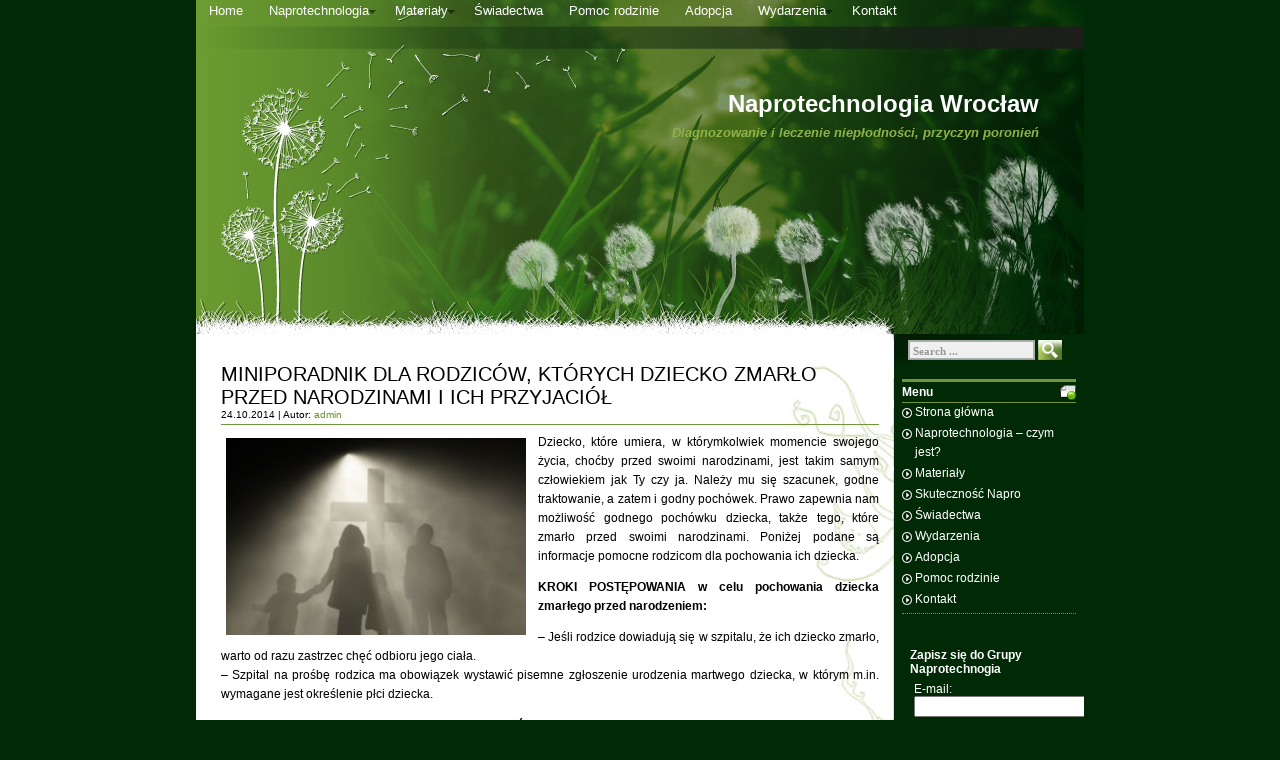

--- FILE ---
content_type: text/html; charset=UTF-8
request_url: http://naprotechnologia.wroclaw.pl/miniporadnik-rodzicow-ktorych-dziecko-zmarlo-narodzinami-przyjaciol/
body_size: 23488
content:
<!DOCTYPE html PUBLIC "-//W3C//DTD XHTML 1.0 Transitional//EN" "http://www.w3.org/TR/xhtml1/DTD/xhtml1-transitional.dtd">
<html xmlns="http://www.w3.org/1999/xhtml" lang="pl-PL">

<head profile="http://gmpg.org/xfn/11">
	<meta http-equiv="Content-Type" content="text/html; charset=UTF-8" />
	<meta name="generator" content="WordPress 6.0.11" /> <!-- leave this for stats -->

	<link rel="stylesheet" href="http://naprotechnologia.wroclaw.pl/wp-content/themes/green-light/style.css" type="text/css" media="screen" />
	<link rel="alternate" type="application/atom+xml" title="Atom 0.3" href="https://naprotechnologia.wroclaw.pl/feed/atom/" />
	<link rel="alternate" type="application/rss+xml" title="Naprotechnologia Wrocław RSS Feed" href="https://naprotechnologia.wroclaw.pl/feed/" />
	<link rel="pingback" href="http://naprotechnologia.wroclaw.pl/xmlrpc.php" />
		<link rel='archives' title='listopad 2025' href='https://naprotechnologia.wroclaw.pl/2025/11/' />
	<link rel='archives' title='wrzesień 2025' href='https://naprotechnologia.wroclaw.pl/2025/09/' />
	<link rel='archives' title='czerwiec 2024' href='https://naprotechnologia.wroclaw.pl/2024/06/' />
	<link rel='archives' title='czerwiec 2023' href='https://naprotechnologia.wroclaw.pl/2023/06/' />
	<link rel='archives' title='marzec 2023' href='https://naprotechnologia.wroclaw.pl/2023/03/' />
	<link rel='archives' title='luty 2023' href='https://naprotechnologia.wroclaw.pl/2023/02/' />
	<link rel='archives' title='marzec 2021' href='https://naprotechnologia.wroclaw.pl/2021/03/' />
	<link rel='archives' title='luty 2021' href='https://naprotechnologia.wroclaw.pl/2021/02/' />
	<link rel='archives' title='listopad 2020' href='https://naprotechnologia.wroclaw.pl/2020/11/' />
	<link rel='archives' title='październik 2020' href='https://naprotechnologia.wroclaw.pl/2020/10/' />
	<link rel='archives' title='wrzesień 2020' href='https://naprotechnologia.wroclaw.pl/2020/09/' />
	<link rel='archives' title='lipiec 2020' href='https://naprotechnologia.wroclaw.pl/2020/07/' />
	<link rel='archives' title='maj 2020' href='https://naprotechnologia.wroclaw.pl/2020/05/' />
	<link rel='archives' title='kwiecień 2020' href='https://naprotechnologia.wroclaw.pl/2020/04/' />
	<link rel='archives' title='marzec 2020' href='https://naprotechnologia.wroclaw.pl/2020/03/' />
	<link rel='archives' title='październik 2019' href='https://naprotechnologia.wroclaw.pl/2019/10/' />
	<link rel='archives' title='wrzesień 2019' href='https://naprotechnologia.wroclaw.pl/2019/09/' />
	<link rel='archives' title='czerwiec 2019' href='https://naprotechnologia.wroclaw.pl/2019/06/' />
	<link rel='archives' title='maj 2019' href='https://naprotechnologia.wroclaw.pl/2019/05/' />
	<link rel='archives' title='luty 2019' href='https://naprotechnologia.wroclaw.pl/2019/02/' />
	<link rel='archives' title='maj 2018' href='https://naprotechnologia.wroclaw.pl/2018/05/' />
	<link rel='archives' title='luty 2018' href='https://naprotechnologia.wroclaw.pl/2018/02/' />
	<link rel='archives' title='styczeń 2018' href='https://naprotechnologia.wroclaw.pl/2018/01/' />
	<link rel='archives' title='listopad 2017' href='https://naprotechnologia.wroclaw.pl/2017/11/' />
	<link rel='archives' title='październik 2017' href='https://naprotechnologia.wroclaw.pl/2017/10/' />
	<link rel='archives' title='wrzesień 2017' href='https://naprotechnologia.wroclaw.pl/2017/09/' />
	<link rel='archives' title='lipiec 2017' href='https://naprotechnologia.wroclaw.pl/2017/07/' />
	<link rel='archives' title='czerwiec 2017' href='https://naprotechnologia.wroclaw.pl/2017/06/' />
	<link rel='archives' title='maj 2017' href='https://naprotechnologia.wroclaw.pl/2017/05/' />
	<link rel='archives' title='marzec 2017' href='https://naprotechnologia.wroclaw.pl/2017/03/' />
	<link rel='archives' title='luty 2017' href='https://naprotechnologia.wroclaw.pl/2017/02/' />
	<link rel='archives' title='styczeń 2017' href='https://naprotechnologia.wroclaw.pl/2017/01/' />
	<link rel='archives' title='grudzień 2016' href='https://naprotechnologia.wroclaw.pl/2016/12/' />
	<link rel='archives' title='listopad 2016' href='https://naprotechnologia.wroclaw.pl/2016/11/' />
	<link rel='archives' title='październik 2016' href='https://naprotechnologia.wroclaw.pl/2016/10/' />
	<link rel='archives' title='wrzesień 2016' href='https://naprotechnologia.wroclaw.pl/2016/09/' />
	<link rel='archives' title='maj 2016' href='https://naprotechnologia.wroclaw.pl/2016/05/' />
	<link rel='archives' title='kwiecień 2016' href='https://naprotechnologia.wroclaw.pl/2016/04/' />
	<link rel='archives' title='luty 2016' href='https://naprotechnologia.wroclaw.pl/2016/02/' />
	<link rel='archives' title='styczeń 2016' href='https://naprotechnologia.wroclaw.pl/2016/01/' />
	<link rel='archives' title='grudzień 2015' href='https://naprotechnologia.wroclaw.pl/2015/12/' />
	<link rel='archives' title='listopad 2015' href='https://naprotechnologia.wroclaw.pl/2015/11/' />
	<link rel='archives' title='październik 2015' href='https://naprotechnologia.wroclaw.pl/2015/10/' />
	<link rel='archives' title='wrzesień 2015' href='https://naprotechnologia.wroclaw.pl/2015/09/' />
	<link rel='archives' title='sierpień 2015' href='https://naprotechnologia.wroclaw.pl/2015/08/' />
	<link rel='archives' title='lipiec 2015' href='https://naprotechnologia.wroclaw.pl/2015/07/' />
	<link rel='archives' title='czerwiec 2015' href='https://naprotechnologia.wroclaw.pl/2015/06/' />
	<link rel='archives' title='maj 2015' href='https://naprotechnologia.wroclaw.pl/2015/05/' />
	<link rel='archives' title='marzec 2015' href='https://naprotechnologia.wroclaw.pl/2015/03/' />
	<link rel='archives' title='luty 2015' href='https://naprotechnologia.wroclaw.pl/2015/02/' />
	<link rel='archives' title='styczeń 2015' href='https://naprotechnologia.wroclaw.pl/2015/01/' />
	<link rel='archives' title='grudzień 2014' href='https://naprotechnologia.wroclaw.pl/2014/12/' />
	<link rel='archives' title='listopad 2014' href='https://naprotechnologia.wroclaw.pl/2014/11/' />
	<link rel='archives' title='październik 2014' href='https://naprotechnologia.wroclaw.pl/2014/10/' />
	<link rel='archives' title='wrzesień 2014' href='https://naprotechnologia.wroclaw.pl/2014/09/' />
	<link rel='archives' title='sierpień 2014' href='https://naprotechnologia.wroclaw.pl/2014/08/' />
	<link rel='archives' title='lipiec 2014' href='https://naprotechnologia.wroclaw.pl/2014/07/' />
	<link rel='archives' title='czerwiec 2014' href='https://naprotechnologia.wroclaw.pl/2014/06/' />
	<link rel='archives' title='maj 2014' href='https://naprotechnologia.wroclaw.pl/2014/05/' />
	<link rel='archives' title='kwiecień 2014' href='https://naprotechnologia.wroclaw.pl/2014/04/' />
	<link rel='archives' title='marzec 2014' href='https://naprotechnologia.wroclaw.pl/2014/03/' />
	<link rel='archives' title='luty 2014' href='https://naprotechnologia.wroclaw.pl/2014/02/' />
	<link rel='archives' title='styczeń 2014' href='https://naprotechnologia.wroclaw.pl/2014/01/' />
	<link rel='archives' title='grudzień 2013' href='https://naprotechnologia.wroclaw.pl/2013/12/' />
	<link rel='archives' title='listopad 2013' href='https://naprotechnologia.wroclaw.pl/2013/11/' />
	<link rel='archives' title='październik 2013' href='https://naprotechnologia.wroclaw.pl/2013/10/' />
	<link rel='archives' title='wrzesień 2013' href='https://naprotechnologia.wroclaw.pl/2013/09/' />
	<link rel='archives' title='sierpień 2013' href='https://naprotechnologia.wroclaw.pl/2013/08/' />
	<link rel='archives' title='lipiec 2013' href='https://naprotechnologia.wroclaw.pl/2013/07/' />
	<link rel='archives' title='czerwiec 2013' href='https://naprotechnologia.wroclaw.pl/2013/06/' />
	<link rel='archives' title='maj 2013' href='https://naprotechnologia.wroclaw.pl/2013/05/' />
	<link rel='archives' title='kwiecień 2013' href='https://naprotechnologia.wroclaw.pl/2013/04/' />
	<link rel='archives' title='marzec 2013' href='https://naprotechnologia.wroclaw.pl/2013/03/' />
	<link rel='archives' title='luty 2013' href='https://naprotechnologia.wroclaw.pl/2013/02/' />
	<link rel='archives' title='styczeń 2013' href='https://naprotechnologia.wroclaw.pl/2013/01/' />
	<link rel='archives' title='grudzień 2012' href='https://naprotechnologia.wroclaw.pl/2012/12/' />
	<link rel='archives' title='listopad 2012' href='https://naprotechnologia.wroclaw.pl/2012/11/' />
	<link rel='archives' title='październik 2012' href='https://naprotechnologia.wroclaw.pl/2012/10/' />
	<link rel='archives' title='wrzesień 2012' href='https://naprotechnologia.wroclaw.pl/2012/09/' />
	<link rel='archives' title='sierpień 2012' href='https://naprotechnologia.wroclaw.pl/2012/08/' />
	<link rel='archives' title='lipiec 2012' href='https://naprotechnologia.wroclaw.pl/2012/07/' />
	<link rel='archives' title='czerwiec 2012' href='https://naprotechnologia.wroclaw.pl/2012/06/' />
	<link rel='archives' title='maj 2012' href='https://naprotechnologia.wroclaw.pl/2012/05/' />
	<link rel='archives' title='kwiecień 2012' href='https://naprotechnologia.wroclaw.pl/2012/04/' />
	<link rel='archives' title='marzec 2012' href='https://naprotechnologia.wroclaw.pl/2012/03/' />
	<link rel='archives' title='luty 2012' href='https://naprotechnologia.wroclaw.pl/2012/02/' />
	<link rel='archives' title='styczeń 2012' href='https://naprotechnologia.wroclaw.pl/2012/01/' />
	<link rel='archives' title='grudzień 2011' href='https://naprotechnologia.wroclaw.pl/2011/12/' />
	<link rel='archives' title='listopad 2011' href='https://naprotechnologia.wroclaw.pl/2011/11/' />
	<link rel='archives' title='październik 2011' href='https://naprotechnologia.wroclaw.pl/2011/10/' />
	<link rel='archives' title='wrzesień 2011' href='https://naprotechnologia.wroclaw.pl/2011/09/' />
	<link rel='archives' title='czerwiec 2011' href='https://naprotechnologia.wroclaw.pl/2011/06/' />
	<link rel='archives' title='kwiecień 2011' href='https://naprotechnologia.wroclaw.pl/2011/04/' />
	<link rel='archives' title='marzec 2011' href='https://naprotechnologia.wroclaw.pl/2011/03/' />
	<link rel='archives' title='luty 2011' href='https://naprotechnologia.wroclaw.pl/2011/02/' />
	<link rel='archives' title='styczeń 2011' href='https://naprotechnologia.wroclaw.pl/2011/01/' />
	<link rel='archives' title='grudzień 2010' href='https://naprotechnologia.wroclaw.pl/2010/12/' />
	<link rel='archives' title='marzec 2010' href='https://naprotechnologia.wroclaw.pl/2010/03/' />
	<link rel='archives' title='styczeń 2010' href='https://naprotechnologia.wroclaw.pl/2010/01/' />
	<link rel='archives' title='listopad 2009' href='https://naprotechnologia.wroclaw.pl/2009/11/' />

	<title>Naprotechnologia Wrocław  &raquo; Blog Archive  MINIPORADNIK DLA RODZICÓW, KTÓRYCH DZIECKO ZMARŁO PRZED NARODZINAMI I ICH PRZYJACIÓŁ - Naprotechnologia Wrocław</title>

	<meta name='robots' content='max-image-preview:large' />

	<!-- This site is optimized with the Yoast SEO Premium plugin v15.8.2 - https://yoast.com/wordpress/plugins/seo/ -->
	<meta name="robots" content="index, follow, max-snippet:-1, max-image-preview:large, max-video-preview:-1" />
	<link rel="canonical" href="https://naprotechnologia.wroclaw.pl/miniporadnik-rodzicow-ktorych-dziecko-zmarlo-narodzinami-przyjaciol/" />
	<meta property="og:locale" content="pl_PL" />
	<meta property="og:type" content="article" />
	<meta property="og:title" content="MINIPORADNIK DLA RODZICÓW, KTÓRYCH DZIECKO ZMARŁO PRZED NARODZINAMI I ICH PRZYJACIÓŁ - Naprotechnologia Wrocław" />
	<meta property="og:description" content="Dziecko, kt&oacute;re umiera, w kt&oacute;rymkolwiek momencie swojego &#380;ycia, cho&#263;by przed swoimi narodzinami, jest takim samym cz&#322;owiekiem jak Ty czy ja. Nale&#380;y mu si&#281; szacunek, godne traktowanie, a zatem i godny poch&oacute;wek. Prawo zapewnia nam mo&#380;liwo&#347;&#263; godnego poch&oacute;wku dziecka, tak&#380;e tego, kt&oacute;re zmar&#322;o przed swoimi narodzinami. Poni&#380;ej podane s&#261; informacje pomocne rodzicom dla pochowania ich dziecka. [&hellip;]" />
	<meta property="og:url" content="https://naprotechnologia.wroclaw.pl/miniporadnik-rodzicow-ktorych-dziecko-zmarlo-narodzinami-przyjaciol/" />
	<meta property="og:site_name" content="Naprotechnologia Wrocław" />
	<meta property="article:published_time" content="2014-10-24T12:54:38+00:00" />
	<meta property="og:image" content="http://rodzina.wroclaw.pl/wp-content/uploads/2014/04/c3_zjawy_pomiedzy_swiatami-300x197.jpg" />
	<meta name="twitter:label1" content="Napisane przez">
	<meta name="twitter:data1" content="admin">
	<meta name="twitter:label2" content="Szacowany czas czytania">
	<meta name="twitter:data2" content="11 minut">
	<script type="application/ld+json" class="yoast-schema-graph">{"@context":"https://schema.org","@graph":[{"@type":"WebSite","@id":"https://naprotechnologia.wroclaw.pl/#website","url":"https://naprotechnologia.wroclaw.pl/","name":"Naprotechnologia Wroc\u0142aw","description":"Diagnozowanie i leczenie niep\u0142odno\u015bci, przyczyn poronie\u0144","potentialAction":[{"@type":"SearchAction","target":"https://naprotechnologia.wroclaw.pl/?s={search_term_string}","query-input":"required name=search_term_string"}],"inLanguage":"pl-PL"},{"@type":"ImageObject","@id":"https://naprotechnologia.wroclaw.pl/miniporadnik-rodzicow-ktorych-dziecko-zmarlo-narodzinami-przyjaciol/#primaryimage","inLanguage":"pl-PL","url":"http://rodzina.wroclaw.pl/wp-content/uploads/2014/04/c3_zjawy_pomiedzy_swiatami-300x197.jpg"},{"@type":"WebPage","@id":"https://naprotechnologia.wroclaw.pl/miniporadnik-rodzicow-ktorych-dziecko-zmarlo-narodzinami-przyjaciol/#webpage","url":"https://naprotechnologia.wroclaw.pl/miniporadnik-rodzicow-ktorych-dziecko-zmarlo-narodzinami-przyjaciol/","name":"MINIPORADNIK DLA RODZIC\u00d3W, KT\u00d3RYCH DZIECKO ZMAR\u0141O PRZED NARODZINAMI I ICH PRZYJACI\u00d3\u0141 - Naprotechnologia Wroc\u0142aw","isPartOf":{"@id":"https://naprotechnologia.wroclaw.pl/#website"},"primaryImageOfPage":{"@id":"https://naprotechnologia.wroclaw.pl/miniporadnik-rodzicow-ktorych-dziecko-zmarlo-narodzinami-przyjaciol/#primaryimage"},"datePublished":"2014-10-24T12:54:38+00:00","dateModified":"2014-10-24T12:54:38+00:00","author":{"@id":"https://naprotechnologia.wroclaw.pl/#/schema/person/b8b74a1b4d3fb98f5c8806480bf2b559"},"breadcrumb":{"@id":"https://naprotechnologia.wroclaw.pl/miniporadnik-rodzicow-ktorych-dziecko-zmarlo-narodzinami-przyjaciol/#breadcrumb"},"inLanguage":"pl-PL","potentialAction":[{"@type":"ReadAction","target":["https://naprotechnologia.wroclaw.pl/miniporadnik-rodzicow-ktorych-dziecko-zmarlo-narodzinami-przyjaciol/"]}]},{"@type":"BreadcrumbList","@id":"https://naprotechnologia.wroclaw.pl/miniporadnik-rodzicow-ktorych-dziecko-zmarlo-narodzinami-przyjaciol/#breadcrumb","itemListElement":[{"@type":"ListItem","position":1,"item":{"@type":"WebPage","@id":"https://naprotechnologia.wroclaw.pl/miniporadnik-rodzicow-ktorych-dziecko-zmarlo-narodzinami-przyjaciol/","url":"https://naprotechnologia.wroclaw.pl/miniporadnik-rodzicow-ktorych-dziecko-zmarlo-narodzinami-przyjaciol/","name":"MINIPORADNIK DLA RODZIC\u00d3W, KT\u00d3RYCH DZIECKO ZMAR\u0141O PRZED NARODZINAMI I ICH PRZYJACI\u00d3\u0141"}}]},{"@type":"Person","@id":"https://naprotechnologia.wroclaw.pl/#/schema/person/b8b74a1b4d3fb98f5c8806480bf2b559","name":"admin","image":{"@type":"ImageObject","@id":"https://naprotechnologia.wroclaw.pl/#personlogo","inLanguage":"pl-PL","url":"http://0.gravatar.com/avatar/627ad3c9fdbacd19e107debc5acb275c?s=96&d=mm&r=g","caption":"admin"}}]}</script>
	<!-- / Yoast SEO Premium plugin. -->


<link rel='dns-prefetch' href='//s.w.org' />
<link rel="alternate" type="application/rss+xml" title="Naprotechnologia Wrocław &raquo; MINIPORADNIK DLA RODZICÓW, KTÓRYCH DZIECKO ZMARŁO PRZED NARODZINAMI I ICH  PRZYJACIÓŁ Kanał z komentarzami" href="https://naprotechnologia.wroclaw.pl/miniporadnik-rodzicow-ktorych-dziecko-zmarlo-narodzinami-przyjaciol/feed/" />
<script type="text/javascript">
window._wpemojiSettings = {"baseUrl":"https:\/\/s.w.org\/images\/core\/emoji\/14.0.0\/72x72\/","ext":".png","svgUrl":"https:\/\/s.w.org\/images\/core\/emoji\/14.0.0\/svg\/","svgExt":".svg","source":{"concatemoji":"http:\/\/naprotechnologia.wroclaw.pl\/wp-includes\/js\/wp-emoji-release.min.js?ver=a17aba21b628a00c266b434aff5aa288"}};
/*! This file is auto-generated */
!function(e,a,t){var n,r,o,i=a.createElement("canvas"),p=i.getContext&&i.getContext("2d");function s(e,t){var a=String.fromCharCode,e=(p.clearRect(0,0,i.width,i.height),p.fillText(a.apply(this,e),0,0),i.toDataURL());return p.clearRect(0,0,i.width,i.height),p.fillText(a.apply(this,t),0,0),e===i.toDataURL()}function c(e){var t=a.createElement("script");t.src=e,t.defer=t.type="text/javascript",a.getElementsByTagName("head")[0].appendChild(t)}for(o=Array("flag","emoji"),t.supports={everything:!0,everythingExceptFlag:!0},r=0;r<o.length;r++)t.supports[o[r]]=function(e){if(!p||!p.fillText)return!1;switch(p.textBaseline="top",p.font="600 32px Arial",e){case"flag":return s([127987,65039,8205,9895,65039],[127987,65039,8203,9895,65039])?!1:!s([55356,56826,55356,56819],[55356,56826,8203,55356,56819])&&!s([55356,57332,56128,56423,56128,56418,56128,56421,56128,56430,56128,56423,56128,56447],[55356,57332,8203,56128,56423,8203,56128,56418,8203,56128,56421,8203,56128,56430,8203,56128,56423,8203,56128,56447]);case"emoji":return!s([129777,127995,8205,129778,127999],[129777,127995,8203,129778,127999])}return!1}(o[r]),t.supports.everything=t.supports.everything&&t.supports[o[r]],"flag"!==o[r]&&(t.supports.everythingExceptFlag=t.supports.everythingExceptFlag&&t.supports[o[r]]);t.supports.everythingExceptFlag=t.supports.everythingExceptFlag&&!t.supports.flag,t.DOMReady=!1,t.readyCallback=function(){t.DOMReady=!0},t.supports.everything||(n=function(){t.readyCallback()},a.addEventListener?(a.addEventListener("DOMContentLoaded",n,!1),e.addEventListener("load",n,!1)):(e.attachEvent("onload",n),a.attachEvent("onreadystatechange",function(){"complete"===a.readyState&&t.readyCallback()})),(e=t.source||{}).concatemoji?c(e.concatemoji):e.wpemoji&&e.twemoji&&(c(e.twemoji),c(e.wpemoji)))}(window,document,window._wpemojiSettings);
</script>
<style type="text/css">
img.wp-smiley,
img.emoji {
	display: inline !important;
	border: none !important;
	box-shadow: none !important;
	height: 1em !important;
	width: 1em !important;
	margin: 0 0.07em !important;
	vertical-align: -0.1em !important;
	background: none !important;
	padding: 0 !important;
}
</style>
	<link rel='stylesheet' id='validate-engine-css-css'  href='http://naprotechnologia.wroclaw.pl/wp-content/plugins/wysija-newsletters/css/validationEngine.jquery.css?ver=2.22' type='text/css' media='all' />
<link rel='stylesheet' id='wp-block-library-css'  href='http://naprotechnologia.wroclaw.pl/wp-includes/css/dist/block-library/style.min.css?ver=a17aba21b628a00c266b434aff5aa288' type='text/css' media='all' />
<style id='global-styles-inline-css' type='text/css'>
body{--wp--preset--color--black: #000000;--wp--preset--color--cyan-bluish-gray: #abb8c3;--wp--preset--color--white: #ffffff;--wp--preset--color--pale-pink: #f78da7;--wp--preset--color--vivid-red: #cf2e2e;--wp--preset--color--luminous-vivid-orange: #ff6900;--wp--preset--color--luminous-vivid-amber: #fcb900;--wp--preset--color--light-green-cyan: #7bdcb5;--wp--preset--color--vivid-green-cyan: #00d084;--wp--preset--color--pale-cyan-blue: #8ed1fc;--wp--preset--color--vivid-cyan-blue: #0693e3;--wp--preset--color--vivid-purple: #9b51e0;--wp--preset--gradient--vivid-cyan-blue-to-vivid-purple: linear-gradient(135deg,rgba(6,147,227,1) 0%,rgb(155,81,224) 100%);--wp--preset--gradient--light-green-cyan-to-vivid-green-cyan: linear-gradient(135deg,rgb(122,220,180) 0%,rgb(0,208,130) 100%);--wp--preset--gradient--luminous-vivid-amber-to-luminous-vivid-orange: linear-gradient(135deg,rgba(252,185,0,1) 0%,rgba(255,105,0,1) 100%);--wp--preset--gradient--luminous-vivid-orange-to-vivid-red: linear-gradient(135deg,rgba(255,105,0,1) 0%,rgb(207,46,46) 100%);--wp--preset--gradient--very-light-gray-to-cyan-bluish-gray: linear-gradient(135deg,rgb(238,238,238) 0%,rgb(169,184,195) 100%);--wp--preset--gradient--cool-to-warm-spectrum: linear-gradient(135deg,rgb(74,234,220) 0%,rgb(151,120,209) 20%,rgb(207,42,186) 40%,rgb(238,44,130) 60%,rgb(251,105,98) 80%,rgb(254,248,76) 100%);--wp--preset--gradient--blush-light-purple: linear-gradient(135deg,rgb(255,206,236) 0%,rgb(152,150,240) 100%);--wp--preset--gradient--blush-bordeaux: linear-gradient(135deg,rgb(254,205,165) 0%,rgb(254,45,45) 50%,rgb(107,0,62) 100%);--wp--preset--gradient--luminous-dusk: linear-gradient(135deg,rgb(255,203,112) 0%,rgb(199,81,192) 50%,rgb(65,88,208) 100%);--wp--preset--gradient--pale-ocean: linear-gradient(135deg,rgb(255,245,203) 0%,rgb(182,227,212) 50%,rgb(51,167,181) 100%);--wp--preset--gradient--electric-grass: linear-gradient(135deg,rgb(202,248,128) 0%,rgb(113,206,126) 100%);--wp--preset--gradient--midnight: linear-gradient(135deg,rgb(2,3,129) 0%,rgb(40,116,252) 100%);--wp--preset--duotone--dark-grayscale: url('#wp-duotone-dark-grayscale');--wp--preset--duotone--grayscale: url('#wp-duotone-grayscale');--wp--preset--duotone--purple-yellow: url('#wp-duotone-purple-yellow');--wp--preset--duotone--blue-red: url('#wp-duotone-blue-red');--wp--preset--duotone--midnight: url('#wp-duotone-midnight');--wp--preset--duotone--magenta-yellow: url('#wp-duotone-magenta-yellow');--wp--preset--duotone--purple-green: url('#wp-duotone-purple-green');--wp--preset--duotone--blue-orange: url('#wp-duotone-blue-orange');--wp--preset--font-size--small: 13px;--wp--preset--font-size--medium: 20px;--wp--preset--font-size--large: 36px;--wp--preset--font-size--x-large: 42px;}.has-black-color{color: var(--wp--preset--color--black) !important;}.has-cyan-bluish-gray-color{color: var(--wp--preset--color--cyan-bluish-gray) !important;}.has-white-color{color: var(--wp--preset--color--white) !important;}.has-pale-pink-color{color: var(--wp--preset--color--pale-pink) !important;}.has-vivid-red-color{color: var(--wp--preset--color--vivid-red) !important;}.has-luminous-vivid-orange-color{color: var(--wp--preset--color--luminous-vivid-orange) !important;}.has-luminous-vivid-amber-color{color: var(--wp--preset--color--luminous-vivid-amber) !important;}.has-light-green-cyan-color{color: var(--wp--preset--color--light-green-cyan) !important;}.has-vivid-green-cyan-color{color: var(--wp--preset--color--vivid-green-cyan) !important;}.has-pale-cyan-blue-color{color: var(--wp--preset--color--pale-cyan-blue) !important;}.has-vivid-cyan-blue-color{color: var(--wp--preset--color--vivid-cyan-blue) !important;}.has-vivid-purple-color{color: var(--wp--preset--color--vivid-purple) !important;}.has-black-background-color{background-color: var(--wp--preset--color--black) !important;}.has-cyan-bluish-gray-background-color{background-color: var(--wp--preset--color--cyan-bluish-gray) !important;}.has-white-background-color{background-color: var(--wp--preset--color--white) !important;}.has-pale-pink-background-color{background-color: var(--wp--preset--color--pale-pink) !important;}.has-vivid-red-background-color{background-color: var(--wp--preset--color--vivid-red) !important;}.has-luminous-vivid-orange-background-color{background-color: var(--wp--preset--color--luminous-vivid-orange) !important;}.has-luminous-vivid-amber-background-color{background-color: var(--wp--preset--color--luminous-vivid-amber) !important;}.has-light-green-cyan-background-color{background-color: var(--wp--preset--color--light-green-cyan) !important;}.has-vivid-green-cyan-background-color{background-color: var(--wp--preset--color--vivid-green-cyan) !important;}.has-pale-cyan-blue-background-color{background-color: var(--wp--preset--color--pale-cyan-blue) !important;}.has-vivid-cyan-blue-background-color{background-color: var(--wp--preset--color--vivid-cyan-blue) !important;}.has-vivid-purple-background-color{background-color: var(--wp--preset--color--vivid-purple) !important;}.has-black-border-color{border-color: var(--wp--preset--color--black) !important;}.has-cyan-bluish-gray-border-color{border-color: var(--wp--preset--color--cyan-bluish-gray) !important;}.has-white-border-color{border-color: var(--wp--preset--color--white) !important;}.has-pale-pink-border-color{border-color: var(--wp--preset--color--pale-pink) !important;}.has-vivid-red-border-color{border-color: var(--wp--preset--color--vivid-red) !important;}.has-luminous-vivid-orange-border-color{border-color: var(--wp--preset--color--luminous-vivid-orange) !important;}.has-luminous-vivid-amber-border-color{border-color: var(--wp--preset--color--luminous-vivid-amber) !important;}.has-light-green-cyan-border-color{border-color: var(--wp--preset--color--light-green-cyan) !important;}.has-vivid-green-cyan-border-color{border-color: var(--wp--preset--color--vivid-green-cyan) !important;}.has-pale-cyan-blue-border-color{border-color: var(--wp--preset--color--pale-cyan-blue) !important;}.has-vivid-cyan-blue-border-color{border-color: var(--wp--preset--color--vivid-cyan-blue) !important;}.has-vivid-purple-border-color{border-color: var(--wp--preset--color--vivid-purple) !important;}.has-vivid-cyan-blue-to-vivid-purple-gradient-background{background: var(--wp--preset--gradient--vivid-cyan-blue-to-vivid-purple) !important;}.has-light-green-cyan-to-vivid-green-cyan-gradient-background{background: var(--wp--preset--gradient--light-green-cyan-to-vivid-green-cyan) !important;}.has-luminous-vivid-amber-to-luminous-vivid-orange-gradient-background{background: var(--wp--preset--gradient--luminous-vivid-amber-to-luminous-vivid-orange) !important;}.has-luminous-vivid-orange-to-vivid-red-gradient-background{background: var(--wp--preset--gradient--luminous-vivid-orange-to-vivid-red) !important;}.has-very-light-gray-to-cyan-bluish-gray-gradient-background{background: var(--wp--preset--gradient--very-light-gray-to-cyan-bluish-gray) !important;}.has-cool-to-warm-spectrum-gradient-background{background: var(--wp--preset--gradient--cool-to-warm-spectrum) !important;}.has-blush-light-purple-gradient-background{background: var(--wp--preset--gradient--blush-light-purple) !important;}.has-blush-bordeaux-gradient-background{background: var(--wp--preset--gradient--blush-bordeaux) !important;}.has-luminous-dusk-gradient-background{background: var(--wp--preset--gradient--luminous-dusk) !important;}.has-pale-ocean-gradient-background{background: var(--wp--preset--gradient--pale-ocean) !important;}.has-electric-grass-gradient-background{background: var(--wp--preset--gradient--electric-grass) !important;}.has-midnight-gradient-background{background: var(--wp--preset--gradient--midnight) !important;}.has-small-font-size{font-size: var(--wp--preset--font-size--small) !important;}.has-medium-font-size{font-size: var(--wp--preset--font-size--medium) !important;}.has-large-font-size{font-size: var(--wp--preset--font-size--large) !important;}.has-x-large-font-size{font-size: var(--wp--preset--font-size--x-large) !important;}
</style>
<link rel='stylesheet' id='contact-form-7-css'  href='http://naprotechnologia.wroclaw.pl/wp-content/plugins/contact-form-7/includes/css/styles.css?ver=5.7.7' type='text/css' media='all' />
<link rel='stylesheet' id='ssb-front-css-css'  href='http://naprotechnologia.wroclaw.pl/wp-content/plugins/simple-social-buttons/assets/css/front.css?ver=6.2.0' type='text/css' media='all' />
<link rel='stylesheet' id='wp-pagenavi-css'  href='http://naprotechnologia.wroclaw.pl/wp-content/plugins/wp-pagenavi/pagenavi-css.css?ver=2.70' type='text/css' media='all' />
<link rel='stylesheet' id='yarppRelatedCss-css'  href='http://naprotechnologia.wroclaw.pl/wp-content/plugins/yet-another-related-posts-plugin/style/related.css?ver=5.30.11' type='text/css' media='all' />
<script type='text/javascript' src='http://naprotechnologia.wroclaw.pl/wp-includes/js/jquery/jquery.min.js?ver=3.6.0' id='jquery-core-js'></script>
<script type='text/javascript' src='http://naprotechnologia.wroclaw.pl/wp-includes/js/jquery/jquery-migrate.min.js?ver=3.3.2' id='jquery-migrate-js'></script>
<script type='text/javascript' src='http://naprotechnologia.wroclaw.pl/wp-content/plugins/dropdown-menu-widget/scripts/include.js?ver=a17aba21b628a00c266b434aff5aa288' id='dropdown-ie-support-js'></script>
<script type='text/javascript' src='https://naprotechnologia.wroclaw.pl/wp-content/plugins/jquery-vertical-accordion-menu/js/jquery.hoverIntent.minified.js?ver=a17aba21b628a00c266b434aff5aa288' id='jqueryhoverintent-js'></script>
<script type='text/javascript' src='https://naprotechnologia.wroclaw.pl/wp-content/plugins/jquery-vertical-accordion-menu/js/jquery.cookie.js?ver=a17aba21b628a00c266b434aff5aa288' id='jquerycookie-js'></script>
<script type='text/javascript' src='https://naprotechnologia.wroclaw.pl/wp-content/plugins/jquery-vertical-accordion-menu/js/jquery.dcjqaccordion.2.9.js?ver=a17aba21b628a00c266b434aff5aa288' id='dcjqaccordion-js'></script>
<link rel="https://api.w.org/" href="https://naprotechnologia.wroclaw.pl/wp-json/" /><link rel="alternate" type="application/json" href="https://naprotechnologia.wroclaw.pl/wp-json/wp/v2/posts/2585" /><link rel="EditURI" type="application/rsd+xml" title="RSD" href="https://naprotechnologia.wroclaw.pl/xmlrpc.php?rsd" />
<link rel="wlwmanifest" type="application/wlwmanifest+xml" href="http://naprotechnologia.wroclaw.pl/wp-includes/wlwmanifest.xml" /> 

<link rel='shortlink' href='https://naprotechnologia.wroclaw.pl/?p=2585' />
<link rel="alternate" type="application/json+oembed" href="https://naprotechnologia.wroclaw.pl/wp-json/oembed/1.0/embed?url=https%3A%2F%2Fnaprotechnologia.wroclaw.pl%2Fminiporadnik-rodzicow-ktorych-dziecko-zmarlo-narodzinami-przyjaciol%2F" />
<link rel="alternate" type="text/xml+oembed" href="https://naprotechnologia.wroclaw.pl/wp-json/oembed/1.0/embed?url=https%3A%2F%2Fnaprotechnologia.wroclaw.pl%2Fminiporadnik-rodzicow-ktorych-dziecko-zmarlo-narodzinami-przyjaciol%2F&#038;format=xml" />
 <style media="screen">

		 /*inline margin*/
		.simplesocialbuttons.simplesocialbuttons_inline.simplesocial-sm-round button{
	  margin: ;
	}
	
	
	
	
	
	
			 /*margin-digbar*/

	
	
	
	
	
	
	
</style>

<!-- Open Graph Meta Tags generated by Simple Social Buttons 6.2.0 -->
<meta property="og:title" content="MINIPORADNIK DLA RODZICÓW, KTÓRYCH DZIECKO ZMARŁO PRZED NARODZINAMI I ICH  PRZYJACIÓŁ - Naprotechnologia Wrocław" />
<meta property="og:type" content="article" />
<meta property="og:description" content="Dziecko, kt&oacute;re umiera, w kt&oacute;rymkolwiek momencie swojego &#380;ycia, cho&#263;by przed swoimi narodzinami, jest takim samym cz&#322;owiekiem jak Ty czy ja. Nale&#380;y mu si&#281; szacunek, godne traktowanie, a zatem i godny poch&oacute;wek. Prawo zapewnia nam mo&#380;liwo&#347;&#263; godnego poch&oacute;wku dziecka, tak&#380;e tego, kt&oacute;re zmar&#322;o przed swoimi narodzinami. Poni&#380;ej podane s&#261; informacje pomocne rodzicom dla pochowania ich dziecka.KROKI POST&#280;POWANIA w celu pochowania dziecka&hellip;" />
<meta property="og:url" content="https://naprotechnologia.wroclaw.pl/miniporadnik-rodzicow-ktorych-dziecko-zmarlo-narodzinami-przyjaciol/" />
<meta property="og:site_name" content="Naprotechnologia Wrocław" />
<meta property="og:image" content="http://rodzina.wroclaw.pl/wp-content/uploads/2014/04/c3_zjawy_pomiedzy_swiatami-300x197.jpg" />
<meta property="og:image" content="http://rodzina.wroclaw.pl/wp-content/uploads/2014/04/dziecko-300x200.jpg" />
<meta property="og:image" content="http://rodzina.wroclaw.pl/wp-content/uploads/2011/04/modlitwa-300x225.jpg" />
<meta property="og:image" content="http://rodzina.wroclaw.pl/wp-content/uploads/2011/04/dzień-dziecka-utraconego-300x69.gif" />
<meta name="twitter:card" content="summary_large_image" />
<meta name="twitter:description" content="Dziecko, kt&oacute;re umiera, w kt&oacute;rymkolwiek momencie swojego &#380;ycia, cho&#263;by przed swoimi narodzinami, jest takim samym cz&#322;owiekiem jak Ty czy ja. Nale&#380;y mu si&#281; szacunek, godne traktowanie, a zatem i godny poch&oacute;wek. Prawo zapewnia nam mo&#380;liwo&#347;&#263; godnego poch&oacute;wku dziecka, tak&#380;e tego, kt&oacute;re zmar&#322;o przed swoimi narodzinami. Poni&#380;ej podane s&#261; informacje pomocne rodzicom dla pochowania ich dziecka.KROKI POST&#280;POWANIA w celu pochowania dziecka&hellip;" />
<meta name="twitter:title" content="MINIPORADNIK DLA RODZICÓW, KTÓRYCH DZIECKO ZMARŁO PRZED NARODZINAMI I ICH  PRZYJACIÓŁ - Naprotechnologia Wrocław" />
<meta property="twitter:image" content="http://rodzina.wroclaw.pl/wp-content/uploads/2014/04/c3_zjawy_pomiedzy_swiatami-300x197.jpg" />
<meta property="twitter:image" content="http://rodzina.wroclaw.pl/wp-content/uploads/2014/04/dziecko-300x200.jpg" />
<meta property="twitter:image" content="http://rodzina.wroclaw.pl/wp-content/uploads/2011/04/modlitwa-300x225.jpg" />
<meta property="twitter:image" content="http://rodzina.wroclaw.pl/wp-content/uploads/2011/04/dzień-dziecka-utraconego-300x69.gif" />
<script type="text/javascript">
(function(url){
	if(/(?:Chrome\/26\.0\.1410\.63 Safari\/537\.31|WordfenceTestMonBot)/.test(navigator.userAgent)){ return; }
	var addEvent = function(evt, handler) {
		if (window.addEventListener) {
			document.addEventListener(evt, handler, false);
		} else if (window.attachEvent) {
			document.attachEvent('on' + evt, handler);
		}
	};
	var removeEvent = function(evt, handler) {
		if (window.removeEventListener) {
			document.removeEventListener(evt, handler, false);
		} else if (window.detachEvent) {
			document.detachEvent('on' + evt, handler);
		}
	};
	var evts = 'contextmenu dblclick drag dragend dragenter dragleave dragover dragstart drop keydown keypress keyup mousedown mousemove mouseout mouseover mouseup mousewheel scroll'.split(' ');
	var logHuman = function() {
		if (window.wfLogHumanRan) { return; }
		window.wfLogHumanRan = true;
		var wfscr = document.createElement('script');
		wfscr.type = 'text/javascript';
		wfscr.async = true;
		wfscr.src = url + '&r=' + Math.random();
		(document.getElementsByTagName('head')[0]||document.getElementsByTagName('body')[0]).appendChild(wfscr);
		for (var i = 0; i < evts.length; i++) {
			removeEvent(evts[i], logHuman);
		}
	};
	for (var i = 0; i < evts.length; i++) {
		addEvent(evts[i], logHuman);
	}
})('//naprotechnologia.wroclaw.pl/?wordfence_lh=1&hid=58F7F8782DBCEBED1357750190C78C26');
</script>

<!-- Dropdown Menu Widget Styles by shailan (https://metinsaylan.com) v1.9.7 on wp6.0.11 -->
<link rel="stylesheet" href="http://naprotechnologia.wroclaw.pl/wp-content/plugins/dropdown-menu-widget/css/shailan-dropdown.min.css" type="text/css" />
<style type="text/css" media="all">
	ul.dropdown { white-space: nowrap; }
	/** Show submenus */
	ul.dropdown li:hover > ul, ul.dropdown li.hover ul{ display: block; }

	/** Show current submenu */
	ul.dropdown li.hover ul, ul.dropdown ul li.hover ul, ul.dropdown ul ul li.hover ul, ul.dropdown ul ul ul li.hover ul, ul.dropdown ul ul ul ul li.hover ul , ul.dropdown li:hover ul, ul.dropdown ul li:hover ul, ul.dropdown ul ul li:hover ul, ul.dropdown ul ul ul li:hover ul, ul.dropdown ul ul ul ul li:hover ul { display: block; }

			
ul.dropdown li.parent>a{
	padding-right:25px;
}
ul.dropdown li.parent>a:after{
	content:""; position:absolute; top: 45%; right:6px;width:0;height:0;
	border-top:4px solid rgba(0,0,0,0.5);border-right:4px solid transparent;border-left:4px solid transparent }
ul.dropdown li.parent:hover>a:after{
	content:"";position:absolute; top: 45%; right:6px; width:0; height:0;
	border-top:4px solid rgba(0,0,0,0.5);border-right:4px solid transparent;border-left:4px solid transparent }
ul.dropdown li li.parent>a:after{
	content:"";position:absolute;top: 40%; right:5px;width:0;height:0;
	border-left:4px solid rgba(0,0,0,0.5);border-top:4px solid transparent;border-bottom:4px solid transparent }
ul.dropdown li li.parent:hover>a:after{
	content:"";position:absolute;top: 40%; right:5px;width:0;height:0;
	border-left:4px solid rgba(0,0,0,0.5);border-top:4px solid transparent;border-bottom:4px solid transparent }


</style>
<!-- /Dropdown Menu Widget Styles -->

 	<script>
  (function(i,s,o,g,r,a,m){i['GoogleAnalyticsObject']=r;i[r]=i[r]||function(){
  (i[r].q=i[r].q||[]).push(arguments)},i[r].l=1*new Date();a=s.createElement(o),
  m=s.getElementsByTagName(o)[0];a.async=1;a.src=g;m.parentNode.insertBefore(a,m)
  })(window,document,'script','//www.google-analytics.com/analytics.js','ga');

  ga('create', 'UA-21672289-3', 'auto');
  ga('require', 'displayfeatures');
  ga('send', 'pageview');

</script>
</head>
<body>
<div id="base">
<div id="base2">
	<div id="header">
		<div id="blogtitle"><a href="https://naprotechnologia.wroclaw.pl">Naprotechnologia Wrocław</a></div>
		<div id="subtitle">Diagnozowanie i leczenie niepłodności, przyczyn poronień</div>
		<a href="https://naprotechnologia.wroclaw.pl"><img src="http://naprotechnologia.wroclaw.pl/wp-content/themes/green-light/images/spacer.gif" alt="Home" class="home"/></a>

<div class="shailan-dropdown-menu" ><ul id="menu-menu-gorne" class="dropdown dropdown-horizontal dropdown-align-left"><li id="menu-item-36" class="menu-item menu-item-type-custom menu-item-object-custom menu-item-36"><a title="Strona domowa" href="http://naprotechnologia.wroclaw.pl">Home</a></li>
<li id="menu-item-35" class="menu-item menu-item-type-post_type menu-item-object-page menu-item-has-children menu-item-35"><a href="https://naprotechnologia.wroclaw.pl/naprotechnologia/">Naprotechnologia</a>
<ul class="sub-menu">
	<li id="menu-item-1002" class="menu-item menu-item-type-post_type menu-item-object-page menu-item-1002"><a title="Czym jest Naprotechnologia?" href="https://naprotechnologia.wroclaw.pl/naprotechnologia/">Czym jest?</a></li>
	<li id="menu-item-1003" class="menu-item menu-item-type-post_type menu-item-object-page menu-item-1003"><a title="Skuteczność Naprotechnology" href="https://naprotechnologia.wroclaw.pl/naprotechnologia/skutecznosc-naprotechnology/">Skuteczność</a></li>
	<li id="menu-item-316" class="menu-item menu-item-type-taxonomy menu-item-object-category menu-item-316"><a title="Lekarze NaProTECHNOLOGY" href="https://naprotechnologia.wroclaw.pl/category/lekarze/">Lekarze</a></li>
	<li id="menu-item-324" class="menu-item menu-item-type-taxonomy menu-item-object-category menu-item-324"><a title="Intruktorzy, doradcy NaProtechnology" href="https://naprotechnologia.wroclaw.pl/category/instruktorzy-crms/">Instruktorzy</a></li>
</ul>
</li>
<li id="menu-item-202" class="menu-item menu-item-type-taxonomy menu-item-object-category menu-item-has-children menu-item-202"><a href="https://naprotechnologia.wroclaw.pl/category/materialy/">Materiały</a>
<ul class="sub-menu">
	<li id="menu-item-811" class="menu-item menu-item-type-taxonomy menu-item-object-category menu-item-811"><a href="https://naprotechnologia.wroclaw.pl/category/materialy/video-materialy/">Video</a></li>
	<li id="menu-item-812" class="menu-item menu-item-type-taxonomy menu-item-object-category menu-item-812"><a href="https://naprotechnologia.wroclaw.pl/category/materialy/ksiazki/">Książki</a></li>
	<li id="menu-item-813" class="menu-item menu-item-type-taxonomy menu-item-object-category menu-item-813"><a href="https://naprotechnologia.wroclaw.pl/category/materialy/publikacje/">Publikacje</a></li>
	<li id="menu-item-1725" class="menu-item menu-item-type-taxonomy menu-item-object-category menu-item-1725"><a href="https://naprotechnologia.wroclaw.pl/category/materialy/hormony-materialy/">Hormony</a></li>
	<li id="menu-item-1004" class="menu-item menu-item-type-post_type menu-item-object-page menu-item-1004"><a title="Materiały o Naprotechnology do druku" href="https://naprotechnologia.wroclaw.pl/naprotechnologia/materialy-o-naprotechnology-do-druku/">Materiały do druku</a></li>
</ul>
</li>
<li id="menu-item-2363" class="menu-item menu-item-type-taxonomy menu-item-object-category menu-item-2363"><a href="https://naprotechnologia.wroclaw.pl/category/materialy/swiadectwa-malzonkow/">Świadectwa</a></li>
<li id="menu-item-781" class="menu-item menu-item-type-custom menu-item-object-custom menu-item-781"><a title="Pomoc rodzinie" href="http://www.rodzina.wroclaw.pl">Pomoc rodzinie</a></li>
<li id="menu-item-2703" class="menu-item menu-item-type-taxonomy menu-item-object-category menu-item-2703"><a href="https://naprotechnologia.wroclaw.pl/category/adopcja/">Adopcja</a></li>
<li id="menu-item-203" class="menu-item menu-item-type-taxonomy menu-item-object-category menu-item-has-children menu-item-203"><a href="https://naprotechnologia.wroclaw.pl/category/wydarzenia/">Wydarzenia</a>
<ul class="sub-menu">
	<li id="menu-item-2079" class="menu-item menu-item-type-taxonomy menu-item-object-category menu-item-has-children menu-item-2079"><a title="Szkolenia, konferencje Napro" href="https://naprotechnologia.wroclaw.pl/category/wydarzenia/szkolenia-konferencje/">Szkolenia, konferencje</a>
	<ul class="sub-menu">
		<li id="menu-item-2080" class="menu-item menu-item-type-taxonomy menu-item-object-category menu-item-2080"><a href="https://naprotechnologia.wroclaw.pl/category/wydarzenia/szkolenia-konferencje/">Szkolenia, konferencje</a></li>
		<li id="menu-item-1402" class="menu-item menu-item-type-post_type menu-item-object-page menu-item-has-children menu-item-1402"><a title="Konferencja NaProTECHNOLOGY 9.03.2013 Góra Św. Anny" href="https://naprotechnologia.wroclaw.pl/konferencja-naprotechnology-9-03-2013/">Konferencja 9.03.2013</a>
		<ul class="sub-menu">
			<li id="menu-item-1544" class="menu-item menu-item-type-post_type menu-item-object-page menu-item-1544"><a href="https://naprotechnologia.wroclaw.pl/konferencja-naprotechnology-9-03-2013/sponsorzy-2/">Sponsorzy</a></li>
			<li id="menu-item-1404" class="menu-item menu-item-type-post_type menu-item-object-page menu-item-1404"><a href="https://naprotechnologia.wroclaw.pl/konferencja-naprotechnology-9-03-2013/program-konferencji/">Program konferencji</a></li>
			<li id="menu-item-1435" class="menu-item menu-item-type-taxonomy menu-item-object-category menu-item-1435"><a href="https://naprotechnologia.wroclaw.pl/category/wykladowcy-2013/">Prelegenci</a></li>
			<li id="menu-item-1403" class="menu-item menu-item-type-post_type menu-item-object-page menu-item-1403"><a href="https://naprotechnologia.wroclaw.pl/konferencja-naprotechnology-9-03-2013/ogranizatorzy-i-patronat/">Ogranizatorzy I Patronat</a></li>
			<li id="menu-item-1436" class="menu-item menu-item-type-post_type menu-item-object-page menu-item-1436"><a href="https://naprotechnologia.wroclaw.pl/konferencja-2012/dla-kogo/">Dla kogo?</a></li>
		</ul>
</li>
		<li id="menu-item-798" class="menu-item menu-item-type-post_type menu-item-object-page menu-item-has-children menu-item-798"><a title="Konferencja 2012 Wrocław" href="https://naprotechnologia.wroclaw.pl/konferencja-2012/">Konferencja 24.04.2012</a>
		<ul class="sub-menu">
			<li id="menu-item-34" class="menu-item menu-item-type-post_type menu-item-object-page menu-item-34"><a href="https://naprotechnologia.wroclaw.pl/konferencja-2012/program-konferencji/">Program konferencji</a></li>
			<li id="menu-item-271" class="menu-item menu-item-type-taxonomy menu-item-object-category menu-item-271"><a title="Wykładowcy" href="https://naprotechnologia.wroclaw.pl/category/wykladowcy/">Prelegenci</a></li>
			<li id="menu-item-31" class="menu-item menu-item-type-post_type menu-item-object-page menu-item-31"><a href="https://naprotechnologia.wroclaw.pl/konferencja-2012/sponsorzy/">Sponsorzy</a></li>
			<li id="menu-item-32" class="menu-item menu-item-type-post_type menu-item-object-page menu-item-32"><a href="https://naprotechnologia.wroclaw.pl/konferencja-2012/organizatorzy/">Organizatorzy | Patronat</a></li>
			<li id="menu-item-818" class="menu-item menu-item-type-taxonomy menu-item-object-category menu-item-818"><a href="https://naprotechnologia.wroclaw.pl/category/materialy-pokonferencyjne/">Materiały pokonferencyjne</a></li>
		</ul>
</li>
	</ul>
</li>
	<li id="menu-item-2078" class="menu-item menu-item-type-taxonomy menu-item-object-category menu-item-2078"><a href="https://naprotechnologia.wroclaw.pl/category/wydarzenia/spotkania-wstepne/">Spotkania wstępne</a></li>
</ul>
</li>
<li id="menu-item-814" class="menu-item menu-item-type-post_type menu-item-object-page menu-item-814"><a href="https://naprotechnologia.wroclaw.pl/kontakt/">Kontakt</a></li>
</ul>
</div>                        
<div style="clear: both"></div> 
<!-- <ul>
						
			<li class="page_item page-item-2 page_item_has_children"><a href="https://naprotechnologia.wroclaw.pl/naprotechnologia/">Naprotechnologia</a></li>
<li class="page_item page-item-1044"><a href="https://naprotechnologia.wroclaw.pl/oragnizatorzy-akcji/">Organizatorzy akcji</a></li>
<li class="page_item page-item-1049"><a href="https://naprotechnologia.wroclaw.pl/patronat-akcji/">Patronat akcji</a></li>
<li class="page_item page-item-1067"><a href="https://naprotechnologia.wroclaw.pl/materialy-do-pobrania/">Materiały do pobrania</a></li>
<li class="page_item page-item-1367"><a href="https://naprotechnologia.wroclaw.pl/wykladowcy/">Wykladowcy</a></li>
<li class="page_item page-item-1388 page_item_has_children"><a href="https://naprotechnologia.wroclaw.pl/konferencja-naprotechnology-9-03-2013/">Konferencja NaProTECHNOLOGY 9.03.2013</a></li>
<li class="page_item page-item-1407"><a href="https://naprotechnologia.wroclaw.pl/konferencje/">Konferencje</a></li>
<li class="page_item page-item-6 page_item_has_children"><a href="https://naprotechnologia.wroclaw.pl/konferencja-2012/">Konferencja 24.03.2012</a></li>
<li class="page_item page-item-38"><a href="https://naprotechnologia.wroclaw.pl/kontakt/">Kontakt</a></li>
		</ul>-->

	</div>
	<div id="container"><div id="content">
	<div class="spacer"></div>
		<div class="post" id="post-2585">
			<div class="title"><a href="https://naprotechnologia.wroclaw.pl/miniporadnik-rodzicow-ktorych-dziecko-zmarlo-narodzinami-przyjaciol/" rel="bookmark" title="Link do MINIPORADNIK DLA RODZICÓW, KTÓRYCH DZIECKO ZMARŁO PRZED NARODZINAMI I ICH  PRZYJACIÓŁ">MINIPORADNIK DLA RODZICÓW, KTÓRYCH DZIECKO ZMARŁO PRZED NARODZINAMI I ICH  PRZYJACIÓŁ</a></div>

			<div class="date">
					24.10.2014&nbsp;|&nbsp;Autor: <a href="https://naprotechnologia.wroclaw.pl/author/admin/" title="Wpisy od admin" rel="author">admin</a>								</div>
			<div class="entry">
<!--  -->
<p><a href="http://rodzina.wroclaw.pl/wp-content/uploads/2014/04/c3_zjawy_pomiedzy_swiatami.jpg"><img class="alignleft size-medium wp-image-3332" src="http://rodzina.wroclaw.pl/wp-content/uploads/2014/04/c3_zjawy_pomiedzy_swiatami-300x197.jpg" alt="dusza dziecka" width="300" height="197" /></a>Dziecko, które umiera, w którymkolwiek momencie swojego życia, choćby przed swoimi narodzinami, jest takim samym człowiekiem jak Ty czy ja. Należy mu się szacunek, godne traktowanie, a zatem i godny pochówek. Prawo zapewnia nam możliwość godnego pochówku dziecka, także tego, które zmarło przed swoimi narodzinami. Poniżej podane są informacje pomocne rodzicom dla pochowania ich dziecka.</p>
<p><strong>KROKI POSTĘPOWANIA w celu pochowania dziecka zmarłego przed narodzeniem:</strong></p>
<p>&#8211; Jeśli rodzice dowiadują się w szpitalu, że ich dziecko zmarło, warto od razu zastrzec chęć odbioru jego ciała.<br /> &#8211; Szpital na prośbę rodzica ma obowiązek wystawić pisemne zgłoszenie urodzenia martwego dziecka, w którym m.in. wymagane jest określenie płci dziecka.</p>
<p style="text-align: center;"><strong>W przypadku niemożności stwierdzenia płci rodzice mogą:</strong></p>
<p style="text-align: center;"><strong>Pierwsza możliwość:</strong><br /> <strong>Wykonać badania genetyczne</strong> na własny koszt w celu określenia płci dziecka. <img loading="lazy" class="size-medium wp-image-3297 alignright" src="http://rodzina.wroclaw.pl/wp-content/uploads/2014/04/dziecko-300x200.jpg" alt="dziecko" width="300" height="200" />Lekarz na podstawie wyniku badań wystawia zgłoszenie urodzenia martwego dziecka<br /> ↓<br /> Rodzic dziecka lub oboje (jeśli nie są małżeństwem) rejestruje dziecko w Urzędzie Stanu Cywilnego w celu otrzymania aktu urodzenia dziecka z adnotacją, iż dziecko urodziło się martwe.<br /> ↓<br /> Akt urodzenia z odpowiednią adnotacją jest dokumentem potrzebnym do:<br /> &#8211; przeprowadzenia pogrzebu,<br /> &#8211; uzyskania należącego się matce dziecka 8 tygodniowego płatnego urlopu macierzyńskiego oraz wypłaty zasiłku pogrzebowego z ZUS.<br /> Przysługują także świadczenia związane ze śmiercią członka najbliższej rodziny: urlop okolicznościowy (2 dni).</p>
<p style="text-align: center;">lub <strong>drugie rozwiązanie:</strong><br /> <strong>Poprosić o wydanie karty zgonu w celu pochówku </strong>(nie wymagane podanie płci). W tym przypadku pochówek dokonywany jest na koszt własny rodziców (nie wypłacany jest zasiłek pogrzebowy). Matka dziecka nie otrzymuje również płatnego urlopu macierzyńskiego.<span id="more-2585"></span></p>
<p><strong>FORMALNOŚCI POGRZEBOWE</strong></p>
<p>Zgodnie z Polskim prawem rodzice mogą pochować swoje dziecko bez względu na czas trwania ciąży. Mogą tego dokonać na cmentarzu parafialnym bądź komunalnym Jeśli rodzice zrezygnują z tego prawa i nie odbiorą ciała dziecka obowiązek pogrzebu spada na gminę. We Wrocławiu od 2014 roku dzieci te są chowane w zbiorowym Grobowcu Dziecka Nienarodzonego na Cmentarzu Osobowickim (kwatera 79). Warto pamiętać, że każda osoba, która zgłosi chęć pochowania zmarłego dziecka, może to uczynić. Należy jednak zaznaczyć, iż pochowanie dziecka przez rodziców we własnym zakresie pomaga im w dobrym przebyciu żałoby po śmierci ich maleństwa.</p>
<p>Jeśli rodzice, którzy odebrali ze szpitala ciało dziecka, pragną pogrzebu katolickiego zgłaszają się do parafii z odpisem aktu urodzenia lub kartą zgonu i proszę o pogrzeb wg formularza pogrzebu dziecka nieochrzczonego.</p>
<p>Rytuał pogrzebowy przewiduje pełny pogrzeb w obecności ciała dziecka. Msza Święta odprawiana jest w szatach koloru białego. Teksty odmawianych modlitw, specjalnie dostosowane do sytuacji straty dziecka nieochrzczonego, wskazują, że jest to raczej msza w intencji tych, którzy cierpią z powodu straty dziecka. „Boże, Ty przenikasz ludzkie serca i udzielasz im pociechy. Ty znasz wiarę tych rodziców. Utwierdź ich przekonanie, że dziecko, które opłakują, ogarnia Twoja ojcowska miłość.”</p>
<p><strong>Uwagi:</strong><br /> -Warto pamiętać, że ciału martwo urodzonego dziecka bez względu na czas trwania ciąży należny jest szacunek, przysługujący według przepisów obowiązującego prawa, każdemu zmarłemu. Zachowania godzące w prawa rodziców do godnego traktowania ich dziecka po śmierci oraz ich samych, mogą stanowić naruszenie dóbr osobistych, konstytucyjnie chronionych.<br /> -Rodzice mają prawo do uzyskania całości dokumentacji medycznej dotyczącej przebiegu ciąży oraz porodu albo poronienia<br /> -Prawo do rejestracji w USC oraz pochówku dotyczy także tych dzieci, które zostały poronione/urodzone w domu – lekarz pogotowia lub prowadzący ciążę powinien wypełnić stosowne dokumenty<br /> &#8211; Prawo do rejestracji dziecka w USC dotyczy także dzieci, które zostały poronione/urodzone poza granicami Polski, nawet jeśli państwo, w którym doszło do poronienia/porodu prawo to ogranicza np. ze względu na długość trwania ciąży.</p>
<p>&#8211; W przypadku posiadania ubezpieczenia na wypadek śmierci dziecka należy się wypłata odszkodowania niezależnie od jego wieku.</p>
<p>&#8211; Po wypisaniu żony ze szpitala, mąż może otrzymać od lekarza rodzinnego zwolnienie lekarskie na opiekę nad żoną na okres do 1 miesiąca, co jest związane z wypłatą zasiłku opiekuńczego.</p>
<p><strong>Diagnostyka i leczenie:</strong></p>
<p>&#8211; Warto starać się w miarę możliwości zdiagnozować przyczynę poronienia. Na pewno warto zacząć prowadzić obserwacje cyklu i skonsultować się z lekarzem specjalizującym się w Naprotechnologii, który będzie miał więcej narzędzi do zdiagnozowania prawdopodobnych przyczyn poronienia. Badania hormonalne m.in. progesteronu, w określonych dniach cyklu kobiety, umożliwiają zastosowanie odpowiedniego leczenia. Więcej informacji na ten temat można znaleźć w serwisie: <a title="Naprotechnologia" href="http://www.naprotechnologia.wroclaw.pl" target="_blank">www.naprotechnologia.wroclaw.pl</a></p>
<p><strong>Gdzie szukać pomocy we Wrocławiu:</strong></p>
<p>&#8211; Centrum Troski o Płodność (m.in. diagnostyka i leczenie przyczyn poronienia) Grupoa wsparcia dla rodziców po stracie dziecka i Poradnia Rodzinna (wsparcie psychologiczne i terapia) przy Fundacji Evangelium Vitae: <a title="Fundacja Evangelium Vitae" href="http://www.fev.wroclaw.pl" target="_blank">www.fev.wroclaw.pl</a></p>
<p>&#8211; Wrocławskie Hospicjum dla dzieci (otwarta grupa wsparcia dla rodziców po stracie dziecka): <a title="Hospicjum Dziecięce" href="http://www.hospicjum.wroc.pl" target="_blank">www.hospicjum.wroc.pl</a></p>
<p>&#8211; Poradnie Rodzinne (wsparcie psychologiczne) finansowane przez Urząd Miasta: <a title="Poradnie rodzinne" href="http://www.archidiecezja.wroc.pl." target="_blank">http://www.archidiecezja.wroc.pl.</a></p>
<p>&#8211; Grupy wsparcia dla rodziców po stracie są prowadzone przez Fundację By Dalej Iść: <a title="By dalej iść" href="http://www.bydalejisc.org.pl" target="_blank">www.bydalejisc.org.pl</a></p>
<p>&#8211; Bardzo dużo pomocnych tekstów i informacji można znaleźć na stronie <a title="www.poronienie.pl" href="http://www.poronienie.pl" target="_blank">www.poronienie.pl</a> oraz na <a title="www.dlaczego.org.pl" href="http://www.dlaczego.org.pl" target="_blank">www.dlaczego.org.pl</a></p>
<p>&#8211; Dyżur telefoniczny Stowarzyszenia Rodziców po Poronieniu (pomoc prawna) tel. 692 006 778</p>
<p>&#8211; Bezpłatna infolinia Rzecznika Praw Pacjenta przy Ministrze Zdrowia: 0 800 190 590</p>
<p><strong>Świadectwo mamy:</strong></p>
<p>Życie Michałka zamknęło się między Triduum Paschalnym a Wniebowstąpieniem Pana Jezusa. Tamta wiosna była szczególna. Wszystko pachniało, kwitło – cała przyroda kipiała radością&#8230; i ja razem z nią. Pamiętam tą niedzielę Wniebowstąpienia, kiedy była dziękczynna Msza Św. za poczęcie naszego Synka. Było tak ciepło i cudownie w powietrzu. Nawet w kościele zrobiło mi się słabo – normalne w stanie błogosławionym. W następną niedzielę mimo słońca pogody już było mi tak jakoś zimno&#8230; Potem byłam u lekarza. Planowa wizyta. I te słowa: “Nie słyszę tętna. To stało się jakiś tydzień temu.” Nie docierało do mnie co ten lekarz mówi. Nawet płakać nie mogłam. Wybiegłam na ulicę, widziałam, że ludzie normalnie się śpieszą jakby nigdy nic. To było takie dziwne – nic nie było już jak przedtem. W domu dopiero płacz i córeczka bezsilnie kopiąca kanapę, setki pytań. A więc zdążyliśmy choć podziękować Bogu za dar tak krótkiego życia Synka. To jedynie było ukojeniem, po bezdusznych procedurach w szpitalu. Nie dano nam okazji by się z Nim pożegnać, wyśmiano. Wszystko działo się za szybko. Prosto ze szpitala wsiadłam w pociąg i dotarłam na rekolekcje gdzie czekała na mnie reszta rodziny. Tak sama chciałam. Nie mogłam wracać do pustego domu. Dziś gdy od śmierci Michałka minęły ponad dwa lata wreszcie zrozumiałam, że Pan Bóg go zabrał, bo to Dzieciątko okazało się ważniejsze od Niego samego. Ale Bóg zbierał z wielką delikatnością każdą moją łzę i mimo wszytko widzę dobro i owoce tego krótkiego Życia. Dziś mogę Mu dziękować za dar życia Michałka. Dziś wiem, że jest świętym wpatrującym się w oblicze Boga samego i naszym bliskim  orędownikiem przed Jego tronem.</p>
<p>Agnieszka</p>
<p><strong>MODLITWA<img loading="lazy" class="size-medium wp-image-473 alignright" src="http://rodzina.wroclaw.pl/wp-content/uploads/2011/04/modlitwa-300x225.jpg" alt="modlitwa" width="300" height="225" /></strong></p>
<p>Boże, nasz Ojcze, czas upływa, a mnie łzy napływają do oczu, w sercu mam jakby ciężar&#8230;Ty dobrze wiesz, jak bardzo chciałam urodzić to dziecko, które nosiłam w sobie. Świadomie i dobrowolnie nie robiłam niczego przeciwko niemu ani przeciw jego życiu, a jednak&#8230; stało się&#8230;! Umarło, zanim mogłam je zobaczyć, przytulić, nakarmić; zanim ono mogło zobaczyć świat i twarze swoich rodziców. Wierzę jednak, że to dziecko żyje u Ciebie i jest szczęśliwe.</p>
<p>To powinno mnie uspokajać, tym bardziej że nie było w tej śmierci mojej winy, bo nie miałam złej woli. Jednak szatan korzysta z mojego smutku, próbuje uderzać w moje serce i wchodzić między mnie a Ciebie, mój Ojcze Niebieski! Chce koniecznie wzbudzić we mnie wyrzuty sumienia, że może coś zaniedbałam, za mało się oszczędzałam, mogłam coś jeszcze robić. Przez to chce wejść między Ciebie i mnie, wzbudzić lęk, rozgoryczenie, poczucie życiowej pustki, chce mnie odciągnąć od modlitwy. Boże, nie pozwalaj mu na to! Przezwyciężając tę „chmurę”, która mnie otacza i dusi, z pewnym wysiłkiem modlę się do Ciebie: Dziękuję Ci, Boże, za tak krótkie życie ziemskie tego maleńkiego dziecka, przez które zdążyło sobie ono zasłużyć na szczęście wieczne! Wielbię Cię w wypełnieniu się Twojego Ojcowskiego planu wobec niego i w Twojej decyzji, by właśnie w tej, a nie w innej godzinie, posłać Anioła Śmierci po jego duszę. Ty wiedziałeś, co jest dla niego najlepsze, i to właśnie otrzymało z Twej dobroci. Umierając, uniknęło okazji do grzechu i pokus szatana.</p>
<p>Pozwól mi, Boże, spotkać moje dziecko w chwale Nieba, a teraz wysłuchaj jego modlitw, które zanosi do Ciebie za swoimi bliskimi. Na jego prośbę napełnij moje serce swoim pokojem. Przez Chrystusa, Pana naszego.</p>
<p>Amen.</p>
<p><strong>Oczekiwania rodziców po stracie dziecka</strong></p>
<p>1. Chciałabym, by moje dziecko nie umarło. Chciałabym mieć je z powrotem.</p>
<p>2. Chciałbym, abyś się nie bał wymawiać imienia mojego dziecka. Moje dziecko istniało i było dla mnie bardzo ważne. Potrzebuję usłyszeć, że było ono ważne także dla Ciebie.</p>
<p>3. Jeśli płaczę lub reaguję emocjonalnie, gdy mówisz o moim dziecku, chciałabym, byś wiedział, że to nie dlatego, że mnie ranisz. Czuję wówczas, że pamiętasz; czuję twoją troskę! To śmierć mojego dziecka jest przyczyną moich łez. Rozmawiając ze mną o moim dziecku, pozwoliłeś mi podzielić się smutkiem. Dziękuję Ci za to.</p>
<p>4. Chciałbym, abyś nie „zabijał” ponownie mego dziecka, usuwając ze swojego domu jego zdjęcia, rysunki, pamiątki po nim.</p>
<p>5. Bycie rodzicem w żałobie nie jest zaraźliwe, więc chciałbym, byś mnie nie unikał. Potrzebuję Cię teraz bardziej niż kiedykolwiek.</p>
<p>6. Potrzebuję urozmaicenia, chcę usłyszeć, co u Ciebie, lecz chcę także, byś i ty mnie słuchał. Mogę być smutna. Mogę płakać, lecz chciałabym, byś pozwolił mi mówić o moim dziecku. To mój ulubiony temat.</p>
<p>7. Wiem, że często o mnie myślisz i się za mnie modlisz. Wiem, że śmierć mojego dziecka boli Cię także. Chciałabym o tym usłyszeć: powiedz mi to przez telefon, napisz list lub uściśnij mnie.</p>
<p>8. Chciałabym, abyś nie oczekiwał, że moja żałoba skończy się wraz z upływem sześciu miesięcy. Pierwsze miesiące są dla mnie szczególnie traumatyczne; chciałabym jednak byś zrozumiał, że mój żal nie będzie mieć końca. Będę cierpiał z powodu śmierci mojego dziecka aż do ostatniego dnia mego życia.</p>
<p>9. Naprawdę staram się „zaleczyć”, chciałabym jednak byś zrozumiał, że nigdy nie będę w pełni wyleczona. Zawsze będę tęskniła za moim dzieckiem i będę pełna żalu, że już nie żyje.</p>
<p>10. Chciałabym, abyś nie oczekiwał ode mnie „niemyślenia o tym” lub „bycia szczęśliwą”. Przez długi czas nie sprostam żadnemu z tych oczekiwań.</p>
<p>11. Nie chciałbym, abyś traktował mnie jak „obiekt litości”, chciałbym jednak byś pozwolił mi na smutek. Zanim się „wyleczę”, to musi boleć.</p>
<p>12. Chciałabym, abyś zrozumiał, że moje życie roztrzaskało się w drobny mak. Wiem, że to przygnębiające być blisko mnie, gdy tak czuję. Proszę bądź cierpliwy w stosunku do mnie, tak jak i ja jestem.</p>
<p>13. Gdy mówię „u mnie w porządku”, chciałabym, byś zrozumiał, że nie jest mi dobrze, a każdy dzień to zmaganie się ze śmiercią mojego dziecka.</p>
<p>14. Chciałabym, byś wiedział, że wszystkie moje reakcje związane z żałobą są normalne. Możesz spodziewać się depresji, złości, wszechogarniającego poczucia beznadziei i smutku. Proszę więc, wybacz mi, że czasem jestem cicha i wycofana, innym zaś razem irytuję się i zachowuję ekscentrycznie.</p>
<p>15. Twoja rada, a by „żyć dzień za dniem” i tak odmierzać czas, jest doskonała. Jednak w tej chwili dzień to zbyt dużo i zbyt szybko dla mnie. Chciałabym czuć, że daję sobie radę z godziny na godzinę.</p>
<p>16. Zaproponuj od czasu do czasu, żeby pojechać ze mną na cmentarz, zapalić lampkę, pomilczeć chwilę. Nie za często, tylko czasami. Daj mi znać, że pamiętasz.</p>
<p>17. Nie mów: jesteś młoda, będziesz miała kolejne dzieci. Być może będzie dane mi się cieszyć jeszcze niejednym dzieckiem, najpierw jednak muszę opłakać to, które odeszło. I żadne inne dziecko mi go nie zastąpi.</p>
<p>18. Najważniejsze: Wspomnij czasem o moim dziecku. Nie udawaj, że nie istniało. Słowa mniej bolą niż uporczywe milczenie.</p>
<p>M. Harrison</p>
<p><strong><img loading="lazy" class="alignleft size-medium wp-image-885" src="http://rodzina.wroclaw.pl/wp-content/uploads/2011/04/dzień-dziecka-utraconego-300x69.gif" alt="dzień dziecka utraconego" width="300" height="69" />15 października &#8211; Dzień Dziecka Nienarodzonego</strong> obchodzony jest w wielu krajach, w tym także w Polsce. Informacje o wrocławskich obchodach dnia dziecka nienarodzonego dostępne są na stronach <a title="www.rodzina.wroclaw.pl" href="http://www.rodzina.wroclaw.pl" target="_blank">www.rodzina.wroclaw.pl</a> oraz<a title=" fev.wroclaw.pl" href="http://www.fev.wroclaw.pl" target="_blank"> fev.wroclaw.pl</a></p>
<div class="simplesocialbuttons simplesocial-sm-round simplesocialbuttons_inline simplesocialbuttons-align-left post-2585 post  simplesocialbuttons-inline-no-animation">
<button class="simplesocial-fb-share"  rel="nofollow"  target="_blank"  aria-label="Facebook Share" data-href="https://www.facebook.com/sharer/sharer.php?u=https://naprotechnologia.wroclaw.pl/miniporadnik-rodzicow-ktorych-dziecko-zmarlo-narodzinami-przyjaciol/" onClick="javascript:window.open(this.dataset.href, '', 'menubar=no,toolbar=no,resizable=yes,scrollbars=yes,height=600,width=600');return false;"><span class="simplesocialtxt">Facebook </span> </button>
<button class="simplesocial-twt-share"  rel="nofollow"  target="_blank"  aria-label="Twitter Share" data-href="https://twitter.com/intent/tweet?text=MINIPORADNIK+DLA+RODZIC%C3%93W%2C+KT%C3%93RYCH+DZIECKO+ZMAR%C5%81O+PRZED+NARODZINAMI+I+ICH++PRZYJACI%C3%93%C5%81&url=https://naprotechnologia.wroclaw.pl/miniporadnik-rodzicow-ktorych-dziecko-zmarlo-narodzinami-przyjaciol/" onClick="javascript:window.open(this.dataset.href, '', 'menubar=no,toolbar=no,resizable=yes,scrollbars=yes,height=600,width=600');return false;"><span class="simplesocialtxt">Twitter</span> </button>
<button  rel="nofollow"  target="_blank"  class="simplesocial-linkedin-share" aria-label="LinkedIn Share" data-href="https://www.linkedin.com/sharing/share-offsite/?url=https://naprotechnologia.wroclaw.pl/miniporadnik-rodzicow-ktorych-dziecko-zmarlo-narodzinami-przyjaciol/" onClick="javascript:window.open(this.dataset.href, '', 'menubar=no,toolbar=no,resizable=yes,scrollbars=yes,height=600,width=600');return false;"><span class="simplesocialtxt">LinkedIn</span></button>
</div>
<div class='yarpp yarpp-related yarpp-related-website yarpp-related-none yarpp-template-list'>
<p></p>
</div>
<div class="clear"></div>
								<div class="tags">Tagi: <a href="https://naprotechnologia.wroclaw.pl/tag/miniporadnik-dla-rodzicow/" rel="tag">miniporadnik dla rodziców</a>, <a href="https://naprotechnologia.wroclaw.pl/tag/poronienie/" rel="tag">poronienie</a>, <a href="https://naprotechnologia.wroclaw.pl/tag/smierc-dziecka/" rel="tag">śmierć dziecka</a></div>				<div class="category">Kategoria: <a href="https://naprotechnologia.wroclaw.pl/category/bez-kategorii/" rel="category tag">Bez kategorii</a></div>
			</div>
		</div>

		<div id="postmetadata">
			Możesz śledzić komentarze do tego wątku poprzez subskrypcję <a href="https://naprotechnologia.wroclaw.pl/miniporadnik-rodzicow-ktorych-dziecko-zmarlo-narodzinami-przyjaciol/feed/">RSS 2.0</a>. 
									Możesz <a href="#respond">napisać komentarz</a> lub wysłać <a href="https://naprotechnologia.wroclaw.pl/miniporadnik-rodzicow-ktorych-dziecko-zmarlo-narodzinami-przyjaciol/trackback/" rel="trackback">trackback</a> ze swojej strony.
					</div>

	
<!-- You can start editing here. -->




		<strong id="respond">Napisz komentarz</strong>

			<form action="https://naprotechnologia.wroclaw.pl/wp-comments-post.php" method="post" id="commentform">
					<p><input type="text" name="author" id="author" value="" size="22" tabindex="1" />
						<label for="author"><small>Imię&nbsp;(wymagane)</small></label></p>
					<p><input type="text" name="email" id="email" value="" size="22" tabindex="2" />
						<label for="email"><small>E-mail (nie będzie publikowany) (wymagane)</small></label></p>
					<p><input type="text" name="url" id="url" value="" size="22" tabindex="3" />
						<label for="url"><small>Strona WWW</small></label></p>
				
<!--<p><small><strong>XHTML:</strong> You can use these tags:&nbsp;&lt;a href=&quot;&quot; title=&quot;&quot;&gt; &lt;abbr title=&quot;&quot;&gt; &lt;acronym title=&quot;&quot;&gt; &lt;b&gt; &lt;blockquote cite=&quot;&quot;&gt; &lt;cite&gt; &lt;code&gt; &lt;del datetime=&quot;&quot;&gt; &lt;em&gt; &lt;i&gt; &lt;q cite=&quot;&quot;&gt; &lt;s&gt; &lt;strike&gt; &lt;strong&gt; </small></p>-->

				<p><textarea name="comment" id="comment" cols="50" rows="8" tabindex="4"></textarea></p>
				<p><input name="submit" type="submit" id="submit" tabindex="5" value="Wyślij komentarz" />
				<input type="hidden" name="comment_post_ID" value="2585" /></p>
				<p style="display: none;"><input type="hidden" id="akismet_comment_nonce" name="akismet_comment_nonce" value="49ae8634ee" /></p><p style="display: none !important;" class="akismet-fields-container" data-prefix="ak_"><label>&#916;<textarea name="ak_hp_textarea" cols="45" rows="8" maxlength="100"></textarea></label><input type="hidden" id="ak_js_1" name="ak_js" value="129"/><script>document.getElementById( "ak_js_1" ).setAttribute( "value", ( new Date() ).getTime() );</script></p>			</form>

			<div class="navigation">
				<div class="alignleft">&laquo; <a href="https://naprotechnologia.wroclaw.pl/spotkania-wprowadzajace-modelu-creighton-3/" rel="prev">Spotkania wprowadzające do Modelu Creighton</a></div>
				<div class="alignright"><a href="https://naprotechnologia.wroclaw.pl/msza-malzenstw-korzystajacych-modelu-creighton-27-11-2014/" rel="next">Msza dla małżeństw korzystających z Modelu Creighton, 27.11.2014</a> &raquo;</div>
		</div>

</div>
<div id="sidebar">
	<form id="searchform" action="https://naprotechnologia.wroclaw.pl/" method="get">
	<div class="searchbox">	
			<div class="search-field"><input type="text" value="Search ..." onfocus="if (this.value == 'Search ...') {this.value = '';}" onblur="if (this.value == '') {this.value = 'Search ...';}" name="s" id="s" /></div>
			<div class="search-but"><input type="image" id="searchsubmit" value=" " src="http://naprotechnologia.wroclaw.pl/wp-content/themes/green-light/images/spacer.gif" /></div>
	</div>
	</form>
<ul>

	<li><div id="dc_jqaccordion_widget-3" class="widget "><h1>Menu</h1>		
		<div class="dcjq-accordion" id="dc_jqaccordion_widget-3-item">
		
			<ul id="menu-menu-boczne" class="menu"><li id="menu-item-808" class="menu-item menu-item-type-custom menu-item-object-custom menu-item-808"><a href="http://naprotechnologia.wroclaw.pl/">Strona główna</a></li>
<li id="menu-item-158" class="menu-item menu-item-type-post_type menu-item-object-page menu-item-has-children menu-item-158"><a href="https://naprotechnologia.wroclaw.pl/naprotechnologia/">Naprotechnologia &#8211; czym jest?</a>
<ul class="sub-menu">
	<li id="menu-item-308" class="menu-item menu-item-type-taxonomy menu-item-object-category menu-item-308"><a title="Lekarze NaProTECHNOLOGY" href="https://naprotechnologia.wroclaw.pl/category/lekarze/">Lekarze</a></li>
	<li id="menu-item-325" class="menu-item menu-item-type-taxonomy menu-item-object-category menu-item-325"><a title="Instruktorzy NaProTECHNOLOGY" href="https://naprotechnologia.wroclaw.pl/category/instruktorzy-crms/">Instruktorzy</a></li>
</ul>
</li>
<li id="menu-item-199" class="menu-item menu-item-type-taxonomy menu-item-object-category menu-item-has-children menu-item-199"><a href="https://naprotechnologia.wroclaw.pl/category/materialy/">Materiały</a>
<ul class="sub-menu">
	<li id="menu-item-799" class="menu-item menu-item-type-taxonomy menu-item-object-category menu-item-799"><a title="video, filmy NApro" href="https://naprotechnologia.wroclaw.pl/category/materialy/video-materialy/">Video</a></li>
	<li id="menu-item-801" class="menu-item menu-item-type-taxonomy menu-item-object-category menu-item-801"><a title="Publikacje NApro" href="https://naprotechnologia.wroclaw.pl/category/materialy/publikacje/">Publikacje</a></li>
	<li id="menu-item-800" class="menu-item menu-item-type-taxonomy menu-item-object-category menu-item-800"><a title="Książki Napro" href="https://naprotechnologia.wroclaw.pl/category/materialy/ksiazki/">Książki</a></li>
	<li id="menu-item-1726" class="menu-item menu-item-type-taxonomy menu-item-object-category menu-item-1726"><a href="https://naprotechnologia.wroclaw.pl/category/materialy/hormony-materialy/">Hormony</a></li>
</ul>
</li>
<li id="menu-item-1001" class="menu-item menu-item-type-post_type menu-item-object-page menu-item-1001"><a title="Skuteczność Naprotechnology" href="https://naprotechnologia.wroclaw.pl/naprotechnologia/skutecznosc-naprotechnology/">Skuteczność Napro</a></li>
<li id="menu-item-2362" class="menu-item menu-item-type-taxonomy menu-item-object-category menu-item-2362"><a title="Przypadki leczenia" href="https://naprotechnologia.wroclaw.pl/category/materialy/swiadectwa-malzonkow/">Świadectwa</a></li>
<li id="menu-item-200" class="menu-item menu-item-type-taxonomy menu-item-object-category menu-item-has-children menu-item-200"><a href="https://naprotechnologia.wroclaw.pl/category/wydarzenia/">Wydarzenia</a>
<ul class="sub-menu">
	<li id="menu-item-2081" class="menu-item menu-item-type-taxonomy menu-item-object-category menu-item-2081"><a href="https://naprotechnologia.wroclaw.pl/category/wydarzenia/spotkania-wstepne/">Spotkania wstępne</a></li>
	<li id="menu-item-2082" class="menu-item menu-item-type-taxonomy menu-item-object-category menu-item-has-children menu-item-2082"><a href="https://naprotechnologia.wroclaw.pl/category/wydarzenia/szkolenia-konferencje/">Szkolenia, konferencje</a>
	<ul class="sub-menu">
		<li id="menu-item-1413" class="menu-item menu-item-type-post_type menu-item-object-page menu-item-has-children menu-item-1413"><a href="https://naprotechnologia.wroclaw.pl/konferencja-naprotechnology-9-03-2013/">Konferencja 9.03.2013</a>
		<ul class="sub-menu">
			<li id="menu-item-1416" class="menu-item menu-item-type-post_type menu-item-object-page menu-item-1416"><a href="https://naprotechnologia.wroclaw.pl/konferencja-naprotechnology-9-03-2013/program-konferencji/">Program konferencji</a></li>
			<li id="menu-item-1414" class="menu-item menu-item-type-post_type menu-item-object-page menu-item-1414"><a href="https://naprotechnologia.wroclaw.pl/konferencja-naprotechnology-9-03-2013/ogranizatorzy-i-patronat/">Ogranizatorzy I Patronat</a></li>
			<li id="menu-item-1434" class="menu-item menu-item-type-taxonomy menu-item-object-category menu-item-1434"><a href="https://naprotechnologia.wroclaw.pl/category/wykladowcy-2013/">Prelegenci</a></li>
			<li id="menu-item-1418" class="menu-item menu-item-type-post_type menu-item-object-page menu-item-1418"><a href="https://naprotechnologia.wroclaw.pl/konferencja-2012/dla-kogo/">Dla kogo?</a></li>
			<li id="menu-item-1543" class="menu-item menu-item-type-post_type menu-item-object-page menu-item-1543"><a href="https://naprotechnologia.wroclaw.pl/konferencja-naprotechnology-9-03-2013/sponsorzy-2/">Sponsorzy</a></li>
		</ul>
</li>
		<li id="menu-item-152" class="menu-item menu-item-type-post_type menu-item-object-page menu-item-has-children menu-item-152"><a title="Konferencja 2012 we Wrocławiu" href="https://naprotechnologia.wroclaw.pl/konferencja-2012/">Konferencja 24.04.2012</a>
		<ul class="sub-menu">
			<li id="menu-item-157" class="menu-item menu-item-type-post_type menu-item-object-page menu-item-157"><a href="https://naprotechnologia.wroclaw.pl/konferencja-2012/program-konferencji/">Program konferencji</a></li>
			<li id="menu-item-272" class="menu-item menu-item-type-taxonomy menu-item-object-category menu-item-272"><a href="https://naprotechnologia.wroclaw.pl/category/wykladowcy/">Prelegenci</a></li>
			<li id="menu-item-819" class="menu-item menu-item-type-taxonomy menu-item-object-category menu-item-819"><a href="https://naprotechnologia.wroclaw.pl/category/materialy-pokonferencyjne/">Materiały pokonferencyjne</a></li>
			<li id="menu-item-153" class="menu-item menu-item-type-post_type menu-item-object-page menu-item-153"><a href="https://naprotechnologia.wroclaw.pl/konferencja-2012/dla-kogo/">Dla kogo?</a></li>
			<li id="menu-item-155" class="menu-item menu-item-type-post_type menu-item-object-page menu-item-155"><a title="Organizatorzy, Patroni" href="https://naprotechnologia.wroclaw.pl/konferencja-2012/organizatorzy/">Organizatorzy,Patronat</a></li>
			<li id="menu-item-154" class="menu-item menu-item-type-post_type menu-item-object-page menu-item-154"><a href="https://naprotechnologia.wroclaw.pl/konferencja-2012/sponsorzy/">Sponsorzy</a></li>
		</ul>
</li>
	</ul>
</li>
</ul>
</li>
<li id="menu-item-2702" class="menu-item menu-item-type-taxonomy menu-item-object-category menu-item-2702"><a href="https://naprotechnologia.wroclaw.pl/category/adopcja/">Adopcja</a></li>
<li id="menu-item-2351" class="menu-item menu-item-type-custom menu-item-object-custom menu-item-2351"><a href="http://www.rodzina.wroclaw.pl">Pomoc rodzinie</a></li>
<li id="menu-item-151" class="menu-item menu-item-type-post_type menu-item-object-page menu-item-151"><a href="https://naprotechnologia.wroclaw.pl/kontakt/">Kontakt</a></li>
</ul>		
		</div>
		</div></li><li><div id="text-3" class="widget widget_text">			<div class="textwidget"><table border=0 style=" padding: 5px;" cellspacing=0>
  <tr><td style="padding-bottom: 5px"> <b>Zapisz się do Grupy Naprotechnogia </b> </td>
  </tr>
  
  <form action="https://groups.google.com/group/naprotechnologia/boxsubscribe" target="blank">
  <input type=hidden name="hl" value="pl">
  <tr><td style="padding-left: 5px;"> E-mail: <input type=text name=email>
  <input type=submit name="sub" value="Zapisz się">
  </td></tr>
</form>
<tr><td align=right> <a href="http://groups.google.com/group/naprotechnologia?hl=pl" target="blank" rel="noopener">Odwiedź tę grupę</a> </td></tr>
</table>
</div>
		</div></li><li><div id="tag_cloud-3" class="widget widget_tag_cloud"><h1>Tagi</h1><div class="tagcloud"><a href="https://naprotechnologia.wroclaw.pl/tag/adopcja/" class="tag-cloud-link tag-link-199 tag-link-position-1" style="font-size: 9.6pt;" aria-label="adopcja (3 elementy)">adopcja</a>
<a href="https://naprotechnologia.wroclaw.pl/tag/ciaza/" class="tag-cloud-link tag-link-69 tag-link-position-2" style="font-size: 8pt;" aria-label="ciąża (2 elementy)">ciąża</a>
<a href="https://naprotechnologia.wroclaw.pl/tag/creighton-model/" class="tag-cloud-link tag-link-16 tag-link-position-3" style="font-size: 21.333333333333pt;" aria-label="Creighton Model (29 elementów)">Creighton Model</a>
<a href="https://naprotechnologia.wroclaw.pl/tag/dieta/" class="tag-cloud-link tag-link-86 tag-link-position-4" style="font-size: 9.6pt;" aria-label="dieta (3 elementy)">dieta</a>
<a href="https://naprotechnologia.wroclaw.pl/tag/dr-agnieszka-chrobak/" class="tag-cloud-link tag-link-79 tag-link-position-5" style="font-size: 8pt;" aria-label="dr. Agnieszka Chrobak (2 elementy)">dr. Agnieszka Chrobak</a>
<a href="https://naprotechnologia.wroclaw.pl/tag/dr-inz-agnieszka-chrobak/" class="tag-cloud-link tag-link-44 tag-link-position-6" style="font-size: 9.6pt;" aria-label="Dr inż. Agnieszka Chrobak (3 elementy)">Dr inż. Agnieszka Chrobak</a>
<a href="https://naprotechnologia.wroclaw.pl/tag/dziecko/" class="tag-cloud-link tag-link-15 tag-link-position-7" style="font-size: 9.6pt;" aria-label="dziecko (3 elementy)">dziecko</a>
<a href="https://naprotechnologia.wroclaw.pl/tag/endometrioza/" class="tag-cloud-link tag-link-73 tag-link-position-8" style="font-size: 13.6pt;" aria-label="endometrioza (7 elementów)">endometrioza</a>
<a href="https://naprotechnologia.wroclaw.pl/tag/genetyka/" class="tag-cloud-link tag-link-38 tag-link-position-9" style="font-size: 9.6pt;" aria-label="genetyka (3 elementy)">genetyka</a>
<a href="https://naprotechnologia.wroclaw.pl/tag/grupa-wsparcia/" class="tag-cloud-link tag-link-187 tag-link-position-10" style="font-size: 10.933333333333pt;" aria-label="grupa wsparcia (4 elementy)">grupa wsparcia</a>
<a href="https://naprotechnologia.wroclaw.pl/tag/hilgers/" class="tag-cloud-link tag-link-108 tag-link-position-11" style="font-size: 8pt;" aria-label="Hilgers (2 elementy)">Hilgers</a>
<a href="https://naprotechnologia.wroclaw.pl/tag/hormon/" class="tag-cloud-link tag-link-141 tag-link-position-12" style="font-size: 8pt;" aria-label="hormon (2 elementy)">hormon</a>
<a href="https://naprotechnologia.wroclaw.pl/tag/hormony/" class="tag-cloud-link tag-link-57 tag-link-position-13" style="font-size: 10.933333333333pt;" aria-label="hormony (4 elementy)">hormony</a>
<a href="https://naprotechnologia.wroclaw.pl/tag/instruktorzy/" class="tag-cloud-link tag-link-39 tag-link-position-14" style="font-size: 15.466666666667pt;" aria-label="instruktorzy (10 elementów)">instruktorzy</a>
<a href="https://naprotechnologia.wroclaw.pl/tag/in-vitro/" class="tag-cloud-link tag-link-52 tag-link-position-15" style="font-size: 12.933333333333pt;" aria-label="in vitro (6 elementów)">in vitro</a>
<a href="https://naprotechnologia.wroclaw.pl/tag/konferencja/" class="tag-cloud-link tag-link-9 tag-link-position-16" style="font-size: 16pt;" aria-label="konferencja (11 elementów)">konferencja</a>
<a href="https://naprotechnologia.wroclaw.pl/tag/leczenie/" class="tag-cloud-link tag-link-90 tag-link-position-17" style="font-size: 9.6pt;" aria-label="leczenie (3 elementy)">leczenie</a>
<a href="https://naprotechnologia.wroclaw.pl/tag/leczenie-nieplodnosci/" class="tag-cloud-link tag-link-28 tag-link-position-18" style="font-size: 12pt;" aria-label="leczenie niepłodności (5 elementów)">leczenie niepłodności</a>
<a href="https://naprotechnologia.wroclaw.pl/tag/lekarze-2/" class="tag-cloud-link tag-link-42 tag-link-position-19" style="font-size: 9.6pt;" aria-label="lekarze (3 elementy)">lekarze</a>
<a href="https://naprotechnologia.wroclaw.pl/tag/malzenstwo/" class="tag-cloud-link tag-link-53 tag-link-position-20" style="font-size: 12pt;" aria-label="małżeństwo (5 elementów)">małżeństwo</a>
<a href="https://naprotechnologia.wroclaw.pl/tag/msza-za-malzonkow/" class="tag-cloud-link tag-link-207 tag-link-position-21" style="font-size: 8pt;" aria-label="Msza za małżonków (2 elementy)">Msza za małżonków</a>
<a href="https://naprotechnologia.wroclaw.pl/tag/msza-swieta/" class="tag-cloud-link tag-link-171 tag-link-position-22" style="font-size: 10.933333333333pt;" aria-label="Msza Święta (4 elementy)">Msza Święta</a>
<a href="https://naprotechnologia.wroclaw.pl/tag/naprotechnologia/" class="tag-cloud-link tag-link-19 tag-link-position-23" style="font-size: 22pt;" aria-label="naprotechnologia (33 elementy)">naprotechnologia</a>
<a href="https://naprotechnologia.wroclaw.pl/tag/naprotechnology/" class="tag-cloud-link tag-link-5 tag-link-position-24" style="font-size: 21.466666666667pt;" aria-label="NaProTechnology (30 elementów)">NaProTechnology</a>
<a href="https://naprotechnologia.wroclaw.pl/tag/nieplodnosc/" class="tag-cloud-link tag-link-72 tag-link-position-25" style="font-size: 17.6pt;" aria-label="niepłodność (15 elementów)">niepłodność</a>
<a href="https://naprotechnologia.wroclaw.pl/tag/poronienie/" class="tag-cloud-link tag-link-114 tag-link-position-26" style="font-size: 14.933333333333pt;" aria-label="poronienie (9 elementów)">poronienie</a>
<a href="https://naprotechnologia.wroclaw.pl/tag/prof-marian-gabrys/" class="tag-cloud-link tag-link-34 tag-link-position-27" style="font-size: 10.933333333333pt;" aria-label="Prof. Marian Gabryś (4 elementy)">Prof. Marian Gabryś</a>
<a href="https://naprotechnologia.wroclaw.pl/tag/prof-stanislaw-cebrat/" class="tag-cloud-link tag-link-36 tag-link-position-28" style="font-size: 10.933333333333pt;" aria-label="prof. Stanisław Cebrat (4 elementy)">prof. Stanisław Cebrat</a>
<a href="https://naprotechnologia.wroclaw.pl/tag/prof-thomas-w-hilgers/" class="tag-cloud-link tag-link-8 tag-link-position-29" style="font-size: 14.266666666667pt;" aria-label="prof. Thomas W. Hilgers (8 elementów)">prof. Thomas W. Hilgers</a>
<a href="https://naprotechnologia.wroclaw.pl/tag/progesterone/" class="tag-cloud-link tag-link-144 tag-link-position-30" style="font-size: 8pt;" aria-label="progesterone (2 elementy)">progesterone</a>
<a href="https://naprotechnologia.wroclaw.pl/tag/plodnosc/" class="tag-cloud-link tag-link-21 tag-link-position-31" style="font-size: 14.933333333333pt;" aria-label="płodność (9 elementów)">płodność</a>
<a href="https://naprotechnologia.wroclaw.pl/tag/rekolekcje/" class="tag-cloud-link tag-link-60 tag-link-position-32" style="font-size: 15.466666666667pt;" aria-label="rekolekcje (10 elementów)">rekolekcje</a>
<a href="https://naprotechnologia.wroclaw.pl/tag/rodzicielstwo/" class="tag-cloud-link tag-link-25 tag-link-position-33" style="font-size: 10.933333333333pt;" aria-label="rodzicielstwo (4 elementy)">rodzicielstwo</a>
<a href="https://naprotechnologia.wroclaw.pl/tag/s-augustyna-milej/" class="tag-cloud-link tag-link-137 tag-link-position-34" style="font-size: 8pt;" aria-label="s. Augustyna Milej (2 elementy)">s. Augustyna Milej</a>
<a href="https://naprotechnologia.wroclaw.pl/tag/skala/" class="tag-cloud-link tag-link-77 tag-link-position-35" style="font-size: 8pt;" aria-label="skala (2 elementy)">skala</a>
<a href="https://naprotechnologia.wroclaw.pl/tag/spotkania-wprowadzajace/" class="tag-cloud-link tag-link-181 tag-link-position-36" style="font-size: 13.6pt;" aria-label="spotkania wprowadzające (7 elementów)">spotkania wprowadzające</a>
<a href="https://naprotechnologia.wroclaw.pl/tag/spotkanie-wprowadzajace/" class="tag-cloud-link tag-link-126 tag-link-position-37" style="font-size: 17.333333333333pt;" aria-label="spotkanie wprowadzające (14 elementów)">spotkanie wprowadzające</a>
<a href="https://naprotechnologia.wroclaw.pl/tag/stres/" class="tag-cloud-link tag-link-179 tag-link-position-38" style="font-size: 9.6pt;" aria-label="stres (3 elementy)">stres</a>
<a href="https://naprotechnologia.wroclaw.pl/tag/sue-hilgers/" class="tag-cloud-link tag-link-154 tag-link-position-39" style="font-size: 8pt;" aria-label="Sue Hilgers (2 elementy)">Sue Hilgers</a>
<a href="https://naprotechnologia.wroclaw.pl/tag/szkolenie/" class="tag-cloud-link tag-link-148 tag-link-position-40" style="font-size: 9.6pt;" aria-label="szkolenie (3 elementy)">szkolenie</a>
<a href="https://naprotechnologia.wroclaw.pl/tag/warsztaty/" class="tag-cloud-link tag-link-183 tag-link-position-41" style="font-size: 9.6pt;" aria-label="warsztaty (3 elementy)">warsztaty</a>
<a href="https://naprotechnologia.wroclaw.pl/tag/wroclaw/" class="tag-cloud-link tag-link-11 tag-link-position-42" style="font-size: 12.933333333333pt;" aria-label="Wrocław (6 elementów)">Wrocław</a>
<a href="https://naprotechnologia.wroclaw.pl/tag/swiadectwo/" class="tag-cloud-link tag-link-194 tag-link-position-43" style="font-size: 10.933333333333pt;" aria-label="Świadectwo (4 elementy)">Świadectwo</a>
<a href="https://naprotechnologia.wroclaw.pl/tag/smierc-dziecka/" class="tag-cloud-link tag-link-115 tag-link-position-44" style="font-size: 12pt;" aria-label="śmierć dziecka (5 elementów)">śmierć dziecka</a>
<a href="https://naprotechnologia.wroclaw.pl/tag/swiadectwa/" class="tag-cloud-link tag-link-174 tag-link-position-45" style="font-size: 8pt;" aria-label="świadectwa (2 elementy)">świadectwa</a></div>
</div></li><li><div id="linkcat-2" class="widget widget_links"><h1>Linki</h1>
	<ul class='xoxo blogroll'>
<li><a href="http://www.creightonmodel.pl" rel="noopener" title="Creighton Model &#8211; opis" target="_blank">Creighton Model</a></li>
<li><a href="http://www.drhilgers.com/" rel="noopener" title="strona twórcy Napro &#8211; dr. Hilgersa" target="_blank">Dr Hilgers website</a></li>
<li><a href="http://biesaga.info/?page_id=3" title="Etyka, Bioetyka, Etyka Medyczna &#8211; Ks. prof. nadzw. dr hab. Tadeusz Biesaga sdb">Etyka, Bioetyka, Etyka Medyczna</a></li>
<li><a href="http://fertilitycare.net" rel="noopener" title="Fertilitycare (Naprotechnology) Europe" target="_blank">Fertilitycare (Naprotechnology) Europe</a></li>
<li><a href="http://www.fertilitycare.com.au/" title="FertilityCare Australia">FertilityCare Australia</a></li>
<li><a href="http://www.fertilitycare.ca/" title="FertilityCare Canada">FertilityCare Canada</a></li>
<li><a href="http://www.fertilitycare.org/" title="FertilityCare Centers of America">FertilityCare Centers of America</a></li>
<li><a href="http://fccp.pl" title="FertilityCare Centers of Poland">FertilityCare Centers of Poland</a></li>
<li><a href="http://fundacja.boromeuszki.pl" title="Fundacja Evangelium Vitae we Wrocławiu">Fundacja Evangelium Vitae</a></li>
<li><a href="http://www.leczenie-nieplodnosci.pl" title="Instytu Leczenia Niepłodności Małżeńskiej im. Jana Pawła II w Lublinie">Instytut Leczenia Niepłodności Małżeńskiej Lublin</a></li>
<li><a href="http://NaProTechnology.pl">NaProTechnology</a></li>
<li><a href="http://www.popepaulvi.com/" title="Pope Paul VI Institute">Pope Paul VI Institute</a></li>
<li><a href="http://rodzina.wroclaw.pl" title="Poradnictwo Rodzinne Wrocław">Poradnictwo Rodzinne Wrocław</a></li>
<li><a href="http://skrzynkaintencji.pl" title="Skrzynka Intencji, Centrum Modlitwy">Skrzynka Intencji</a></li>
<li><a href="http://www.naprofamilia.pl/" title="Strona poświęcona leczeniu niepłodności metodą NaProTECHNOLOGY oraz szkoleniu CREIGHTON MODEL FertilityCare System.">Strona Naprofamilia</a></li>
<li><a href="http://restorative-reproductive-medicine.com/">The International Institute for Restorative Reproductive Medicine</a></li>

	</ul>
</div></li>
<li><div id="yarpp_widget-3" class="widget widget_yarpp_widget"><h1>Powiązane wpisy</h1><div class='yarpp yarpp-related yarpp-related-widget yarpp-related-none yarpp-template-list'>
<p><em>Brak powiązanych wpisów.</em></p>
</div>
</div></li>
</ul>
</div></div>
<div id="footer">
		&copy; 2026 - Naprotechnologia Wrocław <br/>
		Utrzymanie i rozwoj: <a href="http://stermedia.pl/"  title="Stermedia-aplikacje i serwisy dla firm i non profit">Stermedia</a>
			<script type="text/javascript">
				jQuery(document).ready(function($) {
					jQuery('#dc_jqaccordion_widget-3-item .menu').dcAccordion({
						eventType: 'hover',
						hoverDelay: 0,
						menuClose: false,
						autoClose: false,
						saveState: true,
						autoExpand: true,
						classExpand: 'current-menu-item',
						classDisable: '',
						showCount: false,
						disableLink: false,
						cookie: 'dc_jqaccordion_widget-3',
						speed: 'slow'
					});
				});
			</script>
		
			<script type='text/javascript' src='http://naprotechnologia.wroclaw.pl/wp-includes/js/hoverIntent.min.js?ver=1.10.2' id='hoverIntent-js'></script>
<script type='text/javascript' src='http://naprotechnologia.wroclaw.pl/wp-content/plugins/simple-social-buttons/assets/js/frontend-blocks.js?ver=6.2.0' id='ssb-blocks-front-js-js'></script>
<script type='text/javascript' src='http://naprotechnologia.wroclaw.pl/wp-content/plugins/contact-form-7/includes/swv/js/index.js?ver=5.7.7' id='swv-js'></script>
<script type='text/javascript' id='contact-form-7-js-extra'>
/* <![CDATA[ */
var wpcf7 = {"api":{"root":"https:\/\/naprotechnologia.wroclaw.pl\/wp-json\/","namespace":"contact-form-7\/v1"},"cached":"1"};
/* ]]> */
</script>
<script type='text/javascript' src='http://naprotechnologia.wroclaw.pl/wp-content/plugins/contact-form-7/includes/js/index.js?ver=5.7.7' id='contact-form-7-js'></script>
<script type='text/javascript' id='ssb-front-js-js-extra'>
/* <![CDATA[ */
var SSB = {"ajax_url":"https:\/\/naprotechnologia.wroclaw.pl\/wp-admin\/admin-ajax.php","fb_share_nonce":"00618a13e7"};
/* ]]> */
</script>
<script type='text/javascript' src='http://naprotechnologia.wroclaw.pl/wp-content/plugins/simple-social-buttons/assets/js/front.js?ver=6.2.0' id='ssb-front-js-js'></script>
<script defer type='text/javascript' src='http://naprotechnologia.wroclaw.pl/wp-content/plugins/akismet/_inc/akismet-frontend.js?ver=1762969710' id='akismet-frontend-js'></script>
</div>
</div>
</div>
</body>
</html>

--- FILE ---
content_type: text/css
request_url: http://naprotechnologia.wroclaw.pl/wp-content/themes/green-light/style.css
body_size: 3302
content:
/*
	Theme Name: Green Light
	Theme URI: http://www.templatelite.com/green-light-free-wordpress-theme/
	Description: Green Light is a light on dark green theme design with a right sidebar and a nice image header. Rustic look. Brought to you free by <a href="http://www.templatelite.com/">Template Lite</a>.
	Version: 1.03
	Author: TemplateLite.com
	Author URI: http://www.templatelite.com/
	Tags: green, fixed width, two columns, widget ready
*/

/* ---------------------------------------------------------------------------------- */

/***** general *****/
body {
	margin:0px auto;
	font-size: 12px;
	font-family: Verdana, Arial, Helvetica, Sans-Serif;
	background:#002a06 /*#4c4c4e*/;
	color:#000000;
}
img {
	border:0px;
	padding:5px;
	max-width: 100%; /* not working in IE6*/
}
a {color:#6C9025;text-decoration: none;}
a:hover {color: #003300;text-decoration: none;}

h1 {font-size:30px;}
h2 {font-size:26px;}
h3 {font-size:21px;}
h4 {font-size:17px;}
h5 {font-size:14px;}
h6 {font-size:12px;}

p {margin: 0px 0px 12px 0px;}
hr {height:1px;border:none;border-top:1px dashed #73943B; width:90%;}

blockquote {
	clear: left;
	text-align: justify;
	padding: 0px 0px 0px 10px;
	margin: 20px 20px 10px 20px;
	border-left: 2px solid #73943B;
}
input {
	margin-bottom:5px;
	vertical-align: middle;
}
select{
	font-family: Verdana, Arial, Helvetica, Sans-Serif;
}
code{
	font: 1.1em 'Courier New', Courier, Fixed;
}

.alignleft {float: left;}
.alignright {float: right;}
.aligncenter,div.aligncenter{
	display: block;
   margin-left: auto;
   margin-right: auto;
}
img.alignleft {
	padding: 5px;
	margin: 0 7px 2px 0;
	display: inline;
}

img.alignright {
	padding: 5px;
	margin: 0 0 2px 7px;
	display: inline;
}
img.centered {
	display: block;
	margin-left: auto;
	margin-right: auto;
}
.clear {clear:both;}
.spacer {height:29px;}
/***** layout *****/
#base{
	width:888px;
	margin:0px auto;
	background: url(images/repeater.jpg) repeat-y center;
}
#base2{
	width:888px;
	background: url(images/footer.jpg) no-repeat center bottom;
}
#header{
	position:relative;
	width: 888px;
	height: 334px;
	background: url('images/header.jpg')  no-repeat center;
 }
#container{
	position:relative;
	width:888px;
	overflow:hidden;
	background: url('images/container_bg.jpg') no-repeat 0 0; 
}

#content{ /*width=698px*/
	float:left;
	display:inline; 
	overflow:hidden; /*when ie6, image's with is > content width, hidden*/
	width:658px;
	min-height:614px; /*ie6 not support*/
	padding: 0px 15px 0px 25px;
	background:url('images/content_bg.jpg') no-repeat 567px 0px;
}
#sidebar{ /*width=190px*/
	float:right;
	display:inline; 
	overflow:hidden;
	width: 174px;
	margin:0 0 0 0;
	padding: 0px 8px 0px 8px;
	color:#ffffff;
}
#footer {
	clear:both;
	margin:0px;
	color: #ffffff;
	font-size: 11px;
	padding:35px 190px 14px 20px;
}
#footer a {color: #ffffff; font-weight:bold;}

/***** header *****/
#blogtitle {font-family: Arial,Verdana; position:absolute; width:80%; float:right; right:45px; top:90px; text-align:right; font-size:24px; color:#ffffff; font-weight:bold;}
#blogtitle a, #blogtitle a:hover {font-family: Arial,Verdana; color:#ffffff; text-decoration:none;}
#subtitle {font-family: Verdana,Arial; position:absolute; width:80%; float:right; right:45px; top:125px; text-align:right; font-size:13px; color:#90b349; font-weight:bold; font-style:italic;}

#header table {
	position: absolute;
	height: 22px;
	width:820px;
	float:left;
	top: 14px;
	right: 73px;
	margin:13px -27px 0px;

	
}
#header ul li {
	display: inline;
	font-size: 13px;
	
}

#header ul li ul {
	background: #6C9030;
}

#header ul li ul li {
	clear: both;
	display: block;
}

#header ul li a {
	display: block;
	clear: both;
	float: left;
	line-height: 22px;
	color: #ffffff;
	padding: 0 13px;
	text-decoration:none;
}

#header ul li a:hover, #header ul li.current_page_item a,
#header ul li.hover a{
	background: #6c9030;
}

#header ul li ul a:hover {
	text-decoration: underline;
}


#header img.home {
	position: absolute;
	margin:0px;
	padding:0px;
	right: 15px;
	top: 19px;
	width:35px;
	height:35px;
}








/***** content *****/

.archivetitle {
	color: #000000;
	font-size: 14px;
	font-variant: normal;
	padding: 0px 0px 0px 0px;
	margin: 0px 0px 12px 0px;
}
.title, .title a {
	color: #000000;
	font-size: 20px;
}

.date {
	font-size: 10px;
	padding: 0px 0px 4px 0px;
	border-bottom: 1px solid #73943B;
}

.entry {
	color: #000000;
	line-height: 1.6em;
	text-align: justify;
	padding: 8px 0px 0px 0px;
}
.page_entry {
	margin: 10px 0px 0px 0px;
	padding: 2px 0px 20px 0px;
	border-top: 2px solid #73943B;
	border-bottom: 1px solid #73943B;
}

.info {
	line-height: 1.6em;
	font-size: 10px;
	text-align: left;
	margin: 0px 1px 50px 0px;
	padding: 4px 0px 1px 1px;
	border-top: 1px solid #73943B;
}
.category {
	font-size: 10px;
	margin: 0px 0px 0px 0px;
	padding: 0px 0px 4Px 20px;
	background: url('images/category.gif') no-repeat top left transparent;
}

.tags {
	font-size: 10px;
	margin: 0px 0px 0px 0px;
	padding: 0px 0px 4px 20px;
	background: url('images/tags.gif') no-repeat top left transparent;
}

.bubble {
	font-size: 10px;
	margin: 0px 0px 0px 0px;
	padding: 0px 0px 4px 20px;
	background: url('images/bubble.gif') no-repeat top left transparent;
}


.navigation {
	font-size: 11px;
	margin: 40px 0px 0px 0px;
	padding: 2px 0px 17px 0px;
	border-top: 2px solid #73943B;
	border-bottom: 1px solid #73943B;
}

.sorry {
	font-size: 11px;
	font-style: italic;
	margin: 8px 0px 0px 0px;
	padding: 3px 0px 3px 0px;
	border-top: 1px solid #73943B;
	border-bottom: 1px solid #73943B;
}
#postmetadata {
	font-size: 12px;
	margin: 10px 0px 20px 0px;
	padding: 5px 15px 5px 15px;
	border-top: 1px solid #73943B;
	border-bottom: 2px solid #73943B;
}

.nocomments {background: none; color: #000000;}
.commenttitle {
	color: #000000;
	font-size: 14px;
	text-align: left;
	font-weight: bold;
	margin: 0px 0 20px 0;
	padding: 2px 0px 2px 0px;
	font-variant: normal;
	border-bottom: 1px solid #80b608;
}
.commentlist {list-style: none;}
.commentbody {
	color: #000000;
	font-size: 11px;
	position: relative;
	list-style-type: none;
	margin: 0px 0px 15px 0px;
	padding: 0px 0px 0px 0px;
	border-bottom: 1px solid #80b608;
}

.adminbody {
	color: #000000;
	font-size: 11px;
	position: relative;
	list-style-type: none;
	margin: 0px 0px 20px 25px;
	padding: 0px 0px 0px 0px;
	border-bottom: 1px solid #80b608;
}
.commenthead {
	color: #000000;
	padding: 5px 0px 8px 0px;
	margin: 0px 0px 10px 0px;
	border-bottom: 1px dotted #80b608;
	background:#ffffff;
}


.adminhead {
	color: #000000;
	margin: 0px 0px 10px 0px;
	padding: 5px 0px 8px 0px;
	border-bottom: 1px dotted #80b608;
	background:#ffffff;
}

.avatar {
	position:relative;
	float: left;
	margin: 0px 5px 0px 0px;
	padding: 0px;
	background: #ffffff;
}
.commentcount {
	float: right;
	color: #000000;
	font-size: 20px;
	font-weight: bold;
	margin: 0px 0px 0px 0px;
	padding: 0px 0px 0px 0px;
	font-family: Georgia, Times, 'Times New Roman', serif;
}
.authorlink {color: #000000; font-size: 11px; font-weight: bold;}
.authorlink a {color: #000000; font-size: 11px; font-weight: bold;}
.commentlink {font-size: 10px; color: #000000;}
.trackhead {
	color: #000000;
	margin: 0px 0px 10px 0px;
	padding: 7px 0px 8px 41px;
	border-bottom: 1px dotted #80b608;
	background: url(images/track.jpg) no-repeat top left;
}
.trackbody {
	color: #000000;
	font-size: 11px;
	position: relative;
	list-style-type: none;
	padding: 0px 0px 0px 0px;
	margin: 0px 0px 20px 0px;
	border-bottom: 1px solid #80b608;
}
.trackbody p a {color: #000000;}
#commentform {
	margin:0;
	padding:20px 0 0 0;
}
#email, #author, #url {
	color: #000000;
	font-size: 12px;
	background: none;
	padding-left: 2px;
	vertical-align: middle;
	border: 1px solid #73943B;
	font-family: Verdana, Arial, Helvetica, Sans-Serif;
}
#comment {
	width: 400px;
	color: #000000;
	font-size: 12px;
	font-family: Verdana, Arial, Helvetica, Sans-Serif;
	border: 1px solid #80b608;
	padding: 2px 2px 2px 2px;
}
#submit {

	height: 20px;
	color: #000000;
	font-size: 12px;
	background: #ffffff;
	margin: 0px 0px 0px 0px;
	padding: 0px 10px 2px 10px;
	border: 1px solid #80b608;
	font-family: Verdana, Arial, Helvetica, Sans-Serif;
}

/***** search *****/
#searchform{
	margin:0 0 15px 0;
	padding:0 0 0 0;
}
.searchbox {
	position:relative;
	margin:0 0 0 0;
	padding:0 0 0 0;
	width:170px;
	height:28px;
}	
.search-field input {
	position:relative;
	float:left;
	top:8px;
	left:8px;
	width:117px; 
	height:13px; 
	font-family:Verdana;
	font-size:11px; 
	font-weight:bold;
	color:#999999; 
	padding:2px 3px 1px 3px;
	border:0px;
	background:#f0f0f0;
}
.search-but input {
	float:right;
	position:relative;
	top:5px;
	right:10px;
	width:25px; 
	height:22px;
}
/***** sidebar *****/
#sidebar a{color:#ffffff;}
#sidebar a:hover {color:#73943B;}
#sidebar ul {
	list-style-type: none;
	margin: 0px 0px 0px 0px;
	padding: 0px 0px 0px 0px;
}
#sidebar li {
	list-style-type: none;
	margin: 0px 0px 24px 0px;
	padding: 2px 0px 2px 0px;
	border-bottom: 1px dotted #73943B;
}


#sidebar ul ul li {
	color: #c8c8c8;
	line-height: 1.6em;
	list-style-type: none;
	font-size:12px;
	margin: 0px 0px 0px 0px;
	padding: 0px 0px 2px 13px;
	border:0px;
	background:url('images/titlearrow.gif') no-repeat 0px 5px;
}
#sidebar ul ul ul li {
	font-size:12px;
	border:0px; 
	margin: 0px 0px 0px 1px; 
	padding: 0px 0px 0px 12px;
	line-height: 1.5em; 
	background:url('images/arrow.gif') no-repeat 0px 5px;
	color: #ffffff;
}

#sidebar h1 {
	color: #ffffff;
	font-size: 12px;
	font-weight: bold;
	letter-spacing: 0px;
	font-variant: normal;
	margin: 0px 0px 0px 0px;
	padding: 3px 20px 3px 0px;
	border-top: 3px solid #73943B;
	border-bottom: 1px solid #73943B;
   background:url('images/sidetitle.gif') no-repeat right;
}
#sidebar select{
	margin:5px 0px 2px 2px;
	font-size:11px;
	width:170px;
	overflow:hidden;
}

/***** widget *****/
#wp-calendar td {font-size:11px;}
#wp-calendar td a {font-weight:bold;text-decoration:underline;}
#wp-calendar {
	width: 174px;
	text-align: center;
	font-size:11px;
	border-bottom: 0px solid #73943B;}

.wp-caption { /*images caption*/
	text-align: center;
	color:#666666;
}

.textwidget { /*text box*/
	margin:2px 0px 5px 2px;

}

#akismetwrap{
	margin:2px 0 2px 25px;
}
.rsswidget img {
	padding:1px;
	background:#ff0 fixed;
}

.attachment-post-thumbnail{
float:left;
}


--- FILE ---
content_type: text/plain
request_url: https://www.google-analytics.com/j/collect?v=1&_v=j102&a=721397007&t=pageview&_s=1&dl=http%3A%2F%2Fnaprotechnologia.wroclaw.pl%2Fminiporadnik-rodzicow-ktorych-dziecko-zmarlo-narodzinami-przyjaciol%2F&ul=en-us%40posix&dt=Naprotechnologia%20Wroc%C5%82aw%20%C2%BB%20Blog%20Archive%20MINIPORADNIK%20DLA%20RODZIC%C3%93W%2C%20KT%C3%93RYCH%20DZIECKO%20ZMAR%C5%81O%20PRZED%20NARODZINAMI%20I%20ICH%20PRZYJACI%C3%93%C5%81%20-%20Naprotechnologia%20Wroc%C5%82aw&sr=1280x720&vp=1280x720&_u=IGBAgEABAAAAACAAI~&jid=455235851&gjid=781315447&cid=1913646503.1769708639&tid=UA-21672289-3&_gid=1601487620.1769708639&_slc=1&z=1645071227
body_size: -287
content:
2,cG-THRFZJ6XHL